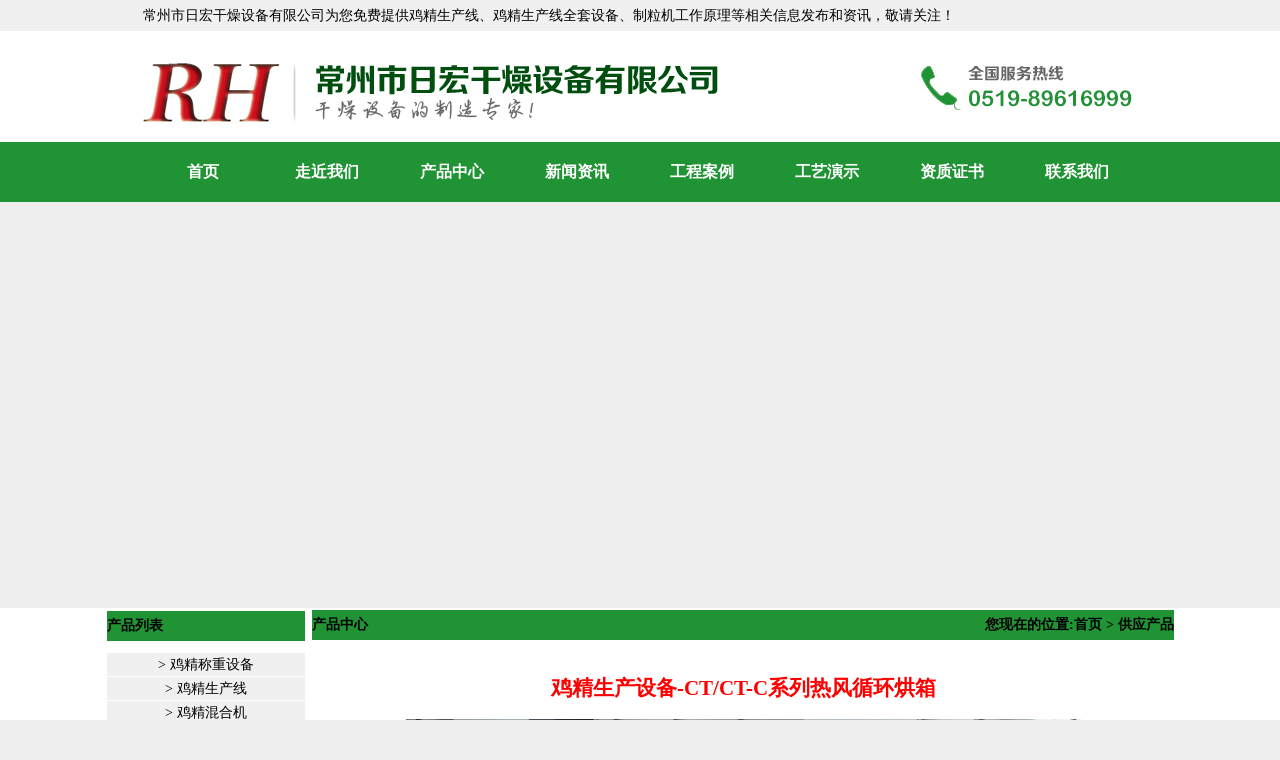

--- FILE ---
content_type: text/html
request_url: http://www.sjdry.com/view.asp?ClassLayer=64
body_size: 103075
content:

<!DOCTYPE HTML PUBLIC "-//W3C//DTD HTML 4.01 Transitional//EN">
<html>
<head>
<meta http-equiv="Content-Type" content="text/html; charset=gb2312">
<title>鸡精生产设备-CT/CT-C系列热风循环烘箱-常州市日宏干燥设备有限公司</title>
<link href="style.css" rel="stylesheet" type="text/css">
</head>
<body>
<body>
<script language="javascript" src="include/m.js"></script>
<table width="100%" border="0" cellspacing="0" bgcolor="#F0F0F0">
  <tr>
    <td height="15">
      <table width="1000" border="0" align="center">
        <tr>
          <td>常州市日宏干燥设备有限公司为您免费提供鸡精生产线、鸡精生产线全套设备、制粒机工作原理等相关信息发布和资讯，敬请关注！</td>
        </tr>
      </table>
    </td>
  </tr>
</table>
<table width="100%" border="0" cellspacing="0" bgcolor="#FFFFFF">
  <tr>
    <td>
      <table width="1000" border="0" align="center">
        <tr>
          <td><img src="images/20150320093723.jpg" alt="鸡精生产线专业制造商" width="579" height="103" /></td>
          <td><div align="right"><img src="images/tel.jpg" width="217" height="53" /></div></td>
        </tr>
      </table>
    </td>
  </tr>
</table>
<table width="100%" height="60" border="0" cellspacing="0">
  <tr>
    <td bgcolor="#209334">
      <table width="1000" border="0" align="center">
        <tr>
          <td width="125" align="center"><a href="/" class="menus">首页</a></td>
          <td width="125" align="center"><a href="about.asp" class="menus">走近我们</a></td>
          <td width="125" align="center"><a href="products.asp" class="menus">产品中心</a></td>
          <td width="125" align="center"><a href="news.asp" class="menus">新闻资讯</a></td>
          <td width="125" align="center"><a href="gcal.asp" class="menus">工程案例</a></td>
          <td width="125" align="center"><a href="gongyi.asp" class="menus">工艺演示</a></td>
          <td width="125" align="center"><a href="order.asp" class="menus">资质证书</a></td>
          <td width="125" align="center"><a href="contact.asp" class="menus">联系我们</a></td>
          </tr>
      </table>
    </td>
  </tr>
</table>
    <!-- 幻灯片 -->
    <div class="banner">
        <div class="banner_m"></div>
        <div class="wrapper">
          <div id="slideshow" class="box_skitter fn-clear">
            <ul>
              <li><img alt="鸡精设备生产线" class="cubeRandom" src="/images/20190523043306.jpg" /></li><li><img alt="日宏干燥" class="cubeRandom" src="/images/p1.jpg" /></li>
             </ul>
          </div>
        </div>
    </div>
    <script type="text/javascript" src="/include/slideshow.js"></script>
    <!-- 幻灯片结束 -->
<table width="100%" height="5" border="0">
  <tr>
    <td></td>
  </tr>
</table>

<table width="100%" border="0" align="center" cellpadding="0" cellspacing="1" bgcolor="#FFFFFF">
  <tr>
    <td><div align="center">
      <table width="1000" border="0" cellspacing="1" cellpadding="0">
        <tr>
          <td width="150" valign="top"><style type="text/css">
<!--
.STYLE1 {font-weight: bold}
-->
</style>
<table width="200" border="0" cellspacing="1" cellpadding="0">
  <tr>
    <td height="30" bgcolor="#209334"><span class="STYLE1"> 产品列表</span></td>
  </tr>
  <tr>
    <td height="10"></td>
  </tr>
  <tr>
    <td bgcolor="#F0F0F0"><div align="center"><a href="products.asp?TypeName=鸡精称重设备">&gt; 鸡精称重设备</a><br />
    </div></td>
  </tr>
  <tr>
    <td bgcolor="#F0F0F0"><div align="center">&gt; <a href="products.asp?TypeName=鸡精生产线2">鸡精生产线</a></div></td>
  </tr>
  <tr>
    <td bgcolor="#F0F0F0"><div align="center">&gt; <a href="products.asp?TypeName=鸡精混合机">鸡精混合机</a></div></td>
  </tr>
  <tr>
    <td bgcolor="#F0F0F0"><div align="center">&gt; <a href="products.asp?TypeName=旋转制粒机">旋转制粒机</a></div></td>
  </tr>
  <tr>
    <td bgcolor="#F0F0F0"><div align="center"><a href="products.asp?TypeName=摇摆制粒机">&gt; 摇摆制粒机</a></div></td>
  </tr>
  <tr>
    <td bgcolor="#F0F0F0"><div align="center">&gt;<a href="products.asp?TypeName=热风循环烘箱"> 热风循环烘箱</a></div></td>
  </tr>
  <tr>
    <td bgcolor="#F0F0F0"><div align="center">&gt; <a href="products.asp?TypeName=流化床干燥机">流化床干燥机</a></div></td>
  </tr>
  <tr>
    <td bgcolor="#F0F0F0"><div align="center"><a href="products.asp?TypeName=喷雾干燥机">&gt; 喷雾干燥机</a></div></td>
  </tr>
  <tr>
    <td height="14" bgcolor="#F0F0F0"><div align="center">&gt;<a href="products.asp?TypeName=槽形混合机">槽形混合机</a></div></td>
  </tr>
  <tr>
    <td height="14" bgcolor="#F0F0F0"><div align="center">&gt;<a href="products.asp?TypeName=三维混合机"> 三维混合机</a></div></td>
  </tr>
  <tr>
    <td bgcolor="#F0F0F0"><div align="center">&gt; <a href="products.asp?TypeName=二维混合机">二维混合机</a></div></td>
  </tr>
  <tr>
    <td bgcolor="#F0F0F0"><div align="center">&gt;<a href="products.asp?TypeName=螺带混合机"> 螺带混合机</a></div></td>
  </tr>
  <tr>
    <td bgcolor="#F0F0F0"><div align="center">&gt; <a href="products.asp?TypeName=高速混合机">高速混合机</a></div></td>
  </tr>
  <tr>
    <td bgcolor="#F0F0F0"><div align="center">&gt;<a href="products.asp?TypeName=ZS系列振荡筛"> ZS系列振荡筛</a></div></td>
  </tr>
  <tr>
    <td bgcolor="#F0F0F0"><div align="center">&gt;<a href="products.asp?TypeName=FS系列振荡筛"> FS系列振荡筛</a></div></td>
  </tr>
  <tr>
    <td bgcolor="#F0F0F0"><div align="center">&gt; <a href="products.asp?TypeName=输送带">输送带</a></div></td>
  </tr>
  <tr>
    <td bgcolor="#F0F0F0"><div align="center">&gt; <a href="products.asp?TypeName=粗碎机">粗碎机</a></div></td>
  </tr>
  <tr>
    <td>&nbsp;</td>
  </tr>
  <tr>
    <td height="30" bgcolor="#209334"><span class="STYLE1">联系我们</span></td>
  </tr>
  <tr>
    <td height="10"></td>
  </tr>
  <tr>
    <td valign="top" bgcolor="#F0F0F0"><p>联系人：胡经理<br />
      电话:0519-89616999<br />
      邮箱:rhftsb 163.com<br />
      网址:www.sjdry.com<br />
      地址:江苏常州市武进区郑陆镇常焦路郑陆工业集中区北400米</p></td>
  </tr>
</table>
</td>
          <td width="20">&nbsp;</td>
          <td width="820" valign="top"><table width="860" border="0" cellspacing="0" cellpadding="0">
            <tr>
              <td height="30" bgcolor="#209334"><span class="STYLE1">产品中心</span></td>
              <td bgcolor="#209334"><div align="right" class="STYLE1">您现在的位置:首页 &gt; 供应产品</div></td>
            </tr>
            <tr>
              <td height="10" colspan="2"></td>
            </tr>
            <tr>
              <td colspan="2" valign="top"><table width="95%" border="0" align="center" cellpadding="0" cellspacing="2">
                <tr>
                  <td height="15">&nbsp;</td>
                </tr>
                <tr>
                  <td height="28" align="center"><h2><font color="#FF0000">鸡精生产设备-CT/CT-C系列热风循环烘箱</font></h2></td>
                </tr>
                <tr>
                  <td height="28" align="center"><img src="picture/11071245856.jpg"> </td>
                </tr>
                <tr>
                  <td height="28" align="center"><a href="Th_admin/HtmlEdit/images/swf/2d20.swf" target="_blank"><img src="images/dhys.jpg" border="0" align="absmiddle"></a></td>
                </tr>
                <tr>
                  <td height="28"><P align=left>　　产品介绍<BR>　　CT-C型系列热风循环烘箱配用低噪音耐高温轴流风机和自动控温系统，整个循环系统全封闭，使烘箱的热效率从传统的烘房3-7%提高到目前的35-45%，最高热效率可达50%。CT-C型热风循环烘箱的设计成功，使我国的热风循环烘箱达到了国内外先进水平。为我国节约了大量能源，提高了企业的经济效益。1990年由国家医药管理局发布了行业标准，统一型号为RXH。<BR>　　◎加热热源有蒸气、电、远红外、电蒸气两用，供用户选择；<BR>　　◎使用温度：蒸汽加热50～140oC，最高150oC；<BR>　　◎用电、远红外温度50～350oC；<BR>　　◎备有自控系统和电脑控制系统供用户选择；<BR>　　◎常用蒸汽压力0.02-0.8Mpa(0.2～8kg/m2)；<BR>　　◎配用电加热，按I型计算15KW，实用5-8kw/h；<BR>　　◎特殊要求在定货时说明；<BR>　　◎非标烘箱价格面议；<BR>　　◎使用温度大于140oC或小于60oC，要在订货时注明；<BR>　　◎本厂出厂烘车、烘盘尺寸统一，可以互换；<BR>　　◎烘盘尺寸：460×640×45(mm)。<BR>　　性能特点<BR>　　大部分热风在箱内循环，热效率高，节约能源。利用强制通风作用，箱内设有可调式分风板，物料干燥均匀，热源可采用蒸汽、热水、电、远红外，选择广泛。整机噪音小，运转平衡。温度自控，安装维修方便。适用范围广，可干燥各种物料，是通用干燥设备。<BR>　　示意图<BR>　　技术规格</P>
<P align=center>
<TABLE style="WIDTH: 858px; BORDER-COLLAPSE: collapse; BACKGROUND: white; HEIGHT: 535px; mso-yfti-tbllook: 1184; mso-padding-alt: 1.5pt 1.5pt 1.5pt 1.5pt" class=MsoNormalTable border=1 cellSpacing=0 cellPadding=0 width=858>
<TBODY>
<TR style="mso-yfti-irow: 0; mso-yfti-firstrow: yes">
<TD style="BORDER-BOTTOM: #ece9d8; BORDER-LEFT: #ece9d8; PADDING-BOTTOM: 1.5pt; PADDING-LEFT: 1.5pt; PADDING-RIGHT: 1.5pt; BACKGROUND: #e1e1e1; BORDER-TOP: #ece9d8; BORDER-RIGHT: #ece9d8; PADDING-TOP: 1.5pt">
<P style="TEXT-ALIGN: center; LINE-HEIGHT: 16.3pt; MARGIN: 0cm 0cm 0pt; mso-pagination: widow-orphan" class=MsoNormal align=left><SPAN style="FONT-FAMILY: 微软雅黑; COLOR: #656565; FONT-SIZE: 8pt; mso-bidi-font-family: 宋体; mso-font-kerning: 0pt"><FONT face=宋体>行业标准型号<SPAN lang=EN-US><?xml:namespace prefix = o ns = "urn:schemas-microsoft-com:office:office" /><o:p></o:p></SPAN></FONT></SPAN></P></TD>
<TD style="BORDER-BOTTOM: #ece9d8; BORDER-LEFT: #ece9d8; PADDING-BOTTOM: 1.5pt; PADDING-LEFT: 1.5pt; PADDING-RIGHT: 1.5pt; BACKGROUND: #e1e1e1; BORDER-TOP: #ece9d8; BORDER-RIGHT: #ece9d8; PADDING-TOP: 1.5pt">
<P style="TEXT-ALIGN: center; LINE-HEIGHT: 16.3pt; MARGIN: 0cm 0cm 0pt; mso-pagination: widow-orphan" class=MsoNormal align=left><SPAN style="FONT-FAMILY: 微软雅黑; COLOR: #656565; FONT-SIZE: 8pt; mso-bidi-font-family: 宋体; mso-font-kerning: 0pt"><FONT face=宋体>技术参数</FONT><SPAN lang=EN-US><BR></SPAN><FONT face=宋体>型号规格<SPAN lang=EN-US><o:p></o:p></SPAN></FONT></SPAN></P></TD>
<TD style="BORDER-BOTTOM: #ece9d8; BORDER-LEFT: #ece9d8; PADDING-BOTTOM: 1.5pt; PADDING-LEFT: 1.5pt; PADDING-RIGHT: 1.5pt; BACKGROUND: #e1e1e1; BORDER-TOP: #ece9d8; BORDER-RIGHT: #ece9d8; PADDING-TOP: 1.5pt">
<P style="TEXT-ALIGN: center; LINE-HEIGHT: 16.3pt; MARGIN: 0cm 0cm 0pt; mso-pagination: widow-orphan" class=MsoNormal align=left><SPAN style="FONT-FAMILY: 微软雅黑; COLOR: #656565; FONT-SIZE: 8pt; mso-bidi-font-family: 宋体; mso-font-kerning: 0pt"><FONT face=宋体>每次干燥量</FONT><SPAN lang=EN-US><BR><FONT size=2><FONT color=#656565><FONT face=宋体>(kg)<o:p></o:p></FONT></FONT></FONT></SPAN></SPAN></P></TD>
<TD style="BORDER-BOTTOM: #ece9d8; BORDER-LEFT: #ece9d8; PADDING-BOTTOM: 1.5pt; PADDING-LEFT: 1.5pt; PADDING-RIGHT: 1.5pt; BACKGROUND: #e1e1e1; BORDER-TOP: #ece9d8; BORDER-RIGHT: #ece9d8; PADDING-TOP: 1.5pt">
<P style="TEXT-ALIGN: center; LINE-HEIGHT: 16.3pt; MARGIN: 0cm 0cm 0pt; mso-pagination: widow-orphan" class=MsoNormal align=left><SPAN style="FONT-FAMILY: 微软雅黑; COLOR: #656565; FONT-SIZE: 8pt; mso-bidi-font-family: 宋体; mso-font-kerning: 0pt"><FONT face=宋体>配用功率</FONT><SPAN lang=EN-US><BR><FONT size=2><FONT color=#656565><FONT face=宋体>(kw)<o:p></o:p></FONT></FONT></FONT></SPAN></SPAN></P></TD>
<TD style="BORDER-BOTTOM: #ece9d8; BORDER-LEFT: #ece9d8; PADDING-BOTTOM: 1.5pt; PADDING-LEFT: 1.5pt; PADDING-RIGHT: 1.5pt; BACKGROUND: #e1e1e1; BORDER-TOP: #ece9d8; BORDER-RIGHT: #ece9d8; PADDING-TOP: 1.5pt">
<P style="TEXT-ALIGN: center; LINE-HEIGHT: 16.3pt; MARGIN: 0cm 0cm 0pt; mso-pagination: widow-orphan" class=MsoNormal align=left><SPAN style="FONT-FAMILY: 微软雅黑; COLOR: #656565; FONT-SIZE: 8pt; mso-bidi-font-family: 宋体; mso-font-kerning: 0pt"><FONT face=宋体>耗用蒸气</FONT><SPAN lang=EN-US><BR><FONT size=2><FONT color=#656565><FONT face=宋体>(kg/h)<o:p></o:p></FONT></FONT></FONT></SPAN></SPAN></P></TD>
<TD style="BORDER-BOTTOM: #ece9d8; BORDER-LEFT: #ece9d8; PADDING-BOTTOM: 1.5pt; PADDING-LEFT: 1.5pt; PADDING-RIGHT: 1.5pt; BACKGROUND: #e1e1e1; BORDER-TOP: #ece9d8; BORDER-RIGHT: #ece9d8; PADDING-TOP: 1.5pt">
<P style="TEXT-ALIGN: center; LINE-HEIGHT: 16.3pt; MARGIN: 0cm 0cm 0pt; mso-pagination: widow-orphan" class=MsoNormal align=left><SPAN style="FONT-FAMILY: 微软雅黑; COLOR: #656565; FONT-SIZE: 8pt; mso-bidi-font-family: 宋体; mso-font-kerning: 0pt"><FONT face=宋体>散热面积</FONT><SPAN lang=EN-US><BR><FONT size=2><FONT color=#656565><FONT face=宋体>(m<SUP>2</SUP>)<o:p></o:p></FONT></FONT></FONT></SPAN></SPAN></P></TD>
<TD style="BORDER-BOTTOM: #ece9d8; BORDER-LEFT: #ece9d8; PADDING-BOTTOM: 1.5pt; PADDING-LEFT: 1.5pt; PADDING-RIGHT: 1.5pt; BACKGROUND: #e1e1e1; BORDER-TOP: #ece9d8; BORDER-RIGHT: #ece9d8; PADDING-TOP: 1.5pt">
<P style="TEXT-ALIGN: center; LINE-HEIGHT: 16.3pt; MARGIN: 0cm 0cm 0pt; mso-pagination: widow-orphan" class=MsoNormal align=left><SPAN style="FONT-FAMILY: 微软雅黑; COLOR: #656565; FONT-SIZE: 8pt; mso-bidi-font-family: 宋体; mso-font-kerning: 0pt"><FONT face=宋体>风量</FONT><SPAN lang=EN-US><BR><FONT size=2><FONT color=#656565><FONT face=宋体>(m3/h)<o:p></o:p></FONT></FONT></FONT></SPAN></SPAN></P></TD>
<TD style="BORDER-BOTTOM: #ece9d8; BORDER-LEFT: #ece9d8; PADDING-BOTTOM: 1.5pt; PADDING-LEFT: 1.5pt; PADDING-RIGHT: 1.5pt; BACKGROUND: #e1e1e1; BORDER-TOP: #ece9d8; BORDER-RIGHT: #ece9d8; PADDING-TOP: 1.5pt">
<P style="TEXT-ALIGN: center; LINE-HEIGHT: 16.3pt; MARGIN: 0cm 0cm 0pt; mso-pagination: widow-orphan" class=MsoNormal align=left><SPAN style="FONT-FAMILY: 微软雅黑; COLOR: #656565; FONT-SIZE: 8pt; mso-bidi-font-family: 宋体; mso-font-kerning: 0pt"><FONT face=宋体>上下温差</FONT><SPAN lang=EN-US><BR><FONT size=2><FONT color=#656565><FONT face=宋体>(<SUP>o</SUP>C)<o:p></o:p></FONT></FONT></FONT></SPAN></SPAN></P></TD>
<TD style="BORDER-BOTTOM: #ece9d8; BORDER-LEFT: #ece9d8; PADDING-BOTTOM: 1.5pt; PADDING-LEFT: 1.5pt; PADDING-RIGHT: 1.5pt; BACKGROUND: #e1e1e1; BORDER-TOP: #ece9d8; BORDER-RIGHT: #ece9d8; PADDING-TOP: 1.5pt">
<P style="TEXT-ALIGN: center; LINE-HEIGHT: 16.3pt; MARGIN: 0cm 0cm 0pt; mso-pagination: widow-orphan" class=MsoNormal align=left><SPAN style="FONT-FAMILY: 微软雅黑; COLOR: #656565; FONT-SIZE: 8pt; mso-bidi-font-family: 宋体; mso-font-kerning: 0pt"><FONT face=宋体>配用烘盘<SPAN lang=EN-US><o:p></o:p></SPAN></FONT></SPAN></P></TD>
<TD style="BORDER-BOTTOM: #ece9d8; BORDER-LEFT: #ece9d8; PADDING-BOTTOM: 1.5pt; PADDING-LEFT: 1.5pt; PADDING-RIGHT: 1.5pt; BACKGROUND: #e1e1e1; BORDER-TOP: #ece9d8; BORDER-RIGHT: #ece9d8; PADDING-TOP: 1.5pt">
<P style="TEXT-ALIGN: center; LINE-HEIGHT: 16.3pt; MARGIN: 0cm 0cm 0pt; mso-pagination: widow-orphan" class=MsoNormal align=left><SPAN style="FONT-FAMILY: 微软雅黑; COLOR: #656565; FONT-SIZE: 8pt; mso-bidi-font-family: 宋体; mso-font-kerning: 0pt"><FONT face=宋体>外形尺寸</FONT><SPAN lang=EN-US><BR></SPAN><FONT face=宋体>面宽×深度×高<SPAN lang=EN-US><o:p></o:p></SPAN></FONT></SPAN></P></TD>
<TD style="BORDER-BOTTOM: #ece9d8; BORDER-LEFT: #ece9d8; PADDING-BOTTOM: 1.5pt; PADDING-LEFT: 1.5pt; PADDING-RIGHT: 1.5pt; BACKGROUND: #e1e1e1; BORDER-TOP: #ece9d8; BORDER-RIGHT: #ece9d8; PADDING-TOP: 1.5pt">
<P style="TEXT-ALIGN: center; LINE-HEIGHT: 16.3pt; MARGIN: 0cm 0cm 0pt; mso-pagination: widow-orphan" class=MsoNormal align=left><SPAN style="FONT-FAMILY: 微软雅黑; COLOR: #656565; FONT-SIZE: 8pt; mso-bidi-font-family: 宋体; mso-font-kerning: 0pt"><FONT face=宋体>配套烘车<SPAN lang=EN-US><o:p></o:p></SPAN></FONT></SPAN></P></TD>
<TD style="BORDER-BOTTOM: #ece9d8; BORDER-LEFT: #ece9d8; PADDING-BOTTOM: 1.5pt; PADDING-LEFT: 1.5pt; PADDING-RIGHT: 1.5pt; BACKGROUND: #e1e1e1; BORDER-TOP: #ece9d8; BORDER-RIGHT: #ece9d8; PADDING-TOP: 1.5pt">
<P style="TEXT-ALIGN: center; LINE-HEIGHT: 16.3pt; MARGIN: 0cm 0cm 0pt; mso-pagination: widow-orphan" class=MsoNormal align=left><SPAN style="FONT-FAMILY: 微软雅黑; COLOR: #656565; FONT-SIZE: 8pt; mso-bidi-font-family: 宋体; mso-font-kerning: 0pt"><FONT face=宋体>设备重量<SPAN lang=EN-US><o:p></o:p></SPAN></FONT></SPAN></P></TD></TR>
<TR style="mso-yfti-irow: 1">
<TD style="BORDER-BOTTOM: #ece9d8; BORDER-LEFT: #ece9d8; PADDING-BOTTOM: 1.5pt; BACKGROUND-COLOR: transparent; PADDING-LEFT: 1.5pt; PADDING-RIGHT: 1.5pt; BORDER-TOP: #ece9d8; BORDER-RIGHT: #ece9d8; PADDING-TOP: 1.5pt">
<P style="TEXT-ALIGN: center; LINE-HEIGHT: 16.3pt; MARGIN: 0cm 0cm 0pt; mso-pagination: widow-orphan" class=MsoNormal align=left><SPAN style="FONT-FAMILY: 微软雅黑; COLOR: #656565; FONT-SIZE: 8pt; mso-bidi-font-family: 宋体; mso-font-kerning: 0pt" lang=EN-US><FONT face=宋体>RXH-14-B<o:p></o:p></FONT></SPAN></P></TD>
<TD style="BORDER-BOTTOM: #ece9d8; BORDER-LEFT: #ece9d8; PADDING-BOTTOM: 1.5pt; BACKGROUND-COLOR: transparent; PADDING-LEFT: 1.5pt; PADDING-RIGHT: 1.5pt; BORDER-TOP: #ece9d8; BORDER-RIGHT: #ece9d8; PADDING-TOP: 1.5pt">
<P style="TEXT-ALIGN: center; LINE-HEIGHT: 16.3pt; MARGIN: 0cm 0cm 0pt; mso-pagination: widow-orphan" class=MsoNormal align=left><FONT face=宋体><SPAN style="FONT-FAMILY: 微软雅黑; COLOR: #656565; FONT-SIZE: 8pt; mso-bidi-font-family: 宋体; mso-font-kerning: 0pt" lang=EN-US>CT-</SPAN><SPAN style="FONT-FAMILY: 微软雅黑; COLOR: #656565; FONT-SIZE: 8pt; mso-bidi-font-family: 宋体; mso-font-kerning: 0pt">Ⅰ<SPAN lang=EN-US><o:p></o:p></SPAN></SPAN></FONT></P></TD>
<TD style="BORDER-BOTTOM: #ece9d8; BORDER-LEFT: #ece9d8; PADDING-BOTTOM: 1.5pt; BACKGROUND-COLOR: transparent; PADDING-LEFT: 1.5pt; PADDING-RIGHT: 1.5pt; BORDER-TOP: #ece9d8; BORDER-RIGHT: #ece9d8; PADDING-TOP: 1.5pt">
<P style="TEXT-ALIGN: center; LINE-HEIGHT: 16.3pt; MARGIN: 0cm 0cm 0pt; mso-pagination: widow-orphan" class=MsoNormal align=left><SPAN style="FONT-FAMILY: 微软雅黑; COLOR: #656565; FONT-SIZE: 8pt; mso-bidi-font-family: 宋体; mso-font-kerning: 0pt" lang=EN-US><FONT face=宋体>120<o:p></o:p></FONT></SPAN></P></TD>
<TD style="BORDER-BOTTOM: #ece9d8; BORDER-LEFT: #ece9d8; PADDING-BOTTOM: 1.5pt; BACKGROUND-COLOR: transparent; PADDING-LEFT: 1.5pt; PADDING-RIGHT: 1.5pt; BORDER-TOP: #ece9d8; BORDER-RIGHT: #ece9d8; PADDING-TOP: 1.5pt">
<P style="TEXT-ALIGN: center; LINE-HEIGHT: 16.3pt; MARGIN: 0cm 0cm 0pt; mso-pagination: widow-orphan" class=MsoNormal align=left><SPAN style="FONT-FAMILY: 微软雅黑; COLOR: #656565; FONT-SIZE: 8pt; mso-bidi-font-family: 宋体; mso-font-kerning: 0pt" lang=EN-US><FONT face=宋体>1.1<o:p></o:p></FONT></SPAN></P></TD>
<TD style="BORDER-BOTTOM: #ece9d8; BORDER-LEFT: #ece9d8; PADDING-BOTTOM: 1.5pt; BACKGROUND-COLOR: transparent; PADDING-LEFT: 1.5pt; PADDING-RIGHT: 1.5pt; BORDER-TOP: #ece9d8; BORDER-RIGHT: #ece9d8; PADDING-TOP: 1.5pt">
<P style="TEXT-ALIGN: center; LINE-HEIGHT: 16.3pt; MARGIN: 0cm 0cm 0pt; mso-pagination: widow-orphan" class=MsoNormal align=left><SPAN style="FONT-FAMILY: 微软雅黑; COLOR: #656565; FONT-SIZE: 8pt; mso-bidi-font-family: 宋体; mso-font-kerning: 0pt" lang=EN-US><FONT face=宋体>20<o:p></o:p></FONT></SPAN></P></TD>
<TD style="BORDER-BOTTOM: #ece9d8; BORDER-LEFT: #ece9d8; PADDING-BOTTOM: 1.5pt; BACKGROUND-COLOR: transparent; PADDING-LEFT: 1.5pt; PADDING-RIGHT: 1.5pt; BORDER-TOP: #ece9d8; BORDER-RIGHT: #ece9d8; PADDING-TOP: 1.5pt">
<P style="TEXT-ALIGN: center; LINE-HEIGHT: 16.3pt; MARGIN: 0cm 0cm 0pt; mso-pagination: widow-orphan" class=MsoNormal align=left><SPAN style="FONT-FAMILY: 微软雅黑; COLOR: #656565; FONT-SIZE: 8pt; mso-bidi-font-family: 宋体; mso-font-kerning: 0pt" lang=EN-US><FONT face=宋体>23<o:p></o:p></FONT></SPAN></P></TD>
<TD style="BORDER-BOTTOM: #ece9d8; BORDER-LEFT: #ece9d8; PADDING-BOTTOM: 1.5pt; BACKGROUND-COLOR: transparent; PADDING-LEFT: 1.5pt; PADDING-RIGHT: 1.5pt; BORDER-TOP: #ece9d8; BORDER-RIGHT: #ece9d8; PADDING-TOP: 1.5pt">
<P style="TEXT-ALIGN: center; LINE-HEIGHT: 16.3pt; MARGIN: 0cm 0cm 0pt; mso-pagination: widow-orphan" class=MsoNormal align=left><SPAN style="FONT-FAMILY: 微软雅黑; COLOR: #656565; FONT-SIZE: 8pt; mso-bidi-font-family: 宋体; mso-font-kerning: 0pt" lang=EN-US><FONT face=宋体>3450<o:p></o:p></FONT></SPAN></P></TD>
<TD style="BORDER-BOTTOM: #ece9d8; BORDER-LEFT: #ece9d8; PADDING-BOTTOM: 1.5pt; BACKGROUND-COLOR: transparent; PADDING-LEFT: 1.5pt; PADDING-RIGHT: 1.5pt; BORDER-TOP: #ece9d8; BORDER-RIGHT: #ece9d8; PADDING-TOP: 1.5pt">
<P style="TEXT-ALIGN: center; LINE-HEIGHT: 16.3pt; MARGIN: 0cm 0cm 0pt; mso-pagination: widow-orphan" class=MsoNormal align=left><SPAN style="FONT-FAMILY: 微软雅黑; COLOR: #656565; FONT-SIZE: 8pt; mso-bidi-font-family: 宋体; mso-font-kerning: 0pt"><FONT face=宋体>±<SPAN lang=EN-US><FONT size=2><FONT color=#656565>2<o:p></o:p></FONT></FONT></SPAN></FONT></SPAN></P></TD>
<TD style="BORDER-BOTTOM: #ece9d8; BORDER-LEFT: #ece9d8; PADDING-BOTTOM: 1.5pt; BACKGROUND-COLOR: transparent; PADDING-LEFT: 1.5pt; PADDING-RIGHT: 1.5pt; BORDER-TOP: #ece9d8; BORDER-RIGHT: #ece9d8; PADDING-TOP: 1.5pt">
<P style="TEXT-ALIGN: center; LINE-HEIGHT: 16.3pt; MARGIN: 0cm 0cm 0pt; mso-pagination: widow-orphan" class=MsoNormal align=left><SPAN style="FONT-FAMILY: 微软雅黑; COLOR: #656565; FONT-SIZE: 8pt; mso-bidi-font-family: 宋体; mso-font-kerning: 0pt" lang=EN-US><FONT face=宋体>48<o:p></o:p></FONT></SPAN></P></TD>
<TD style="BORDER-BOTTOM: #ece9d8; BORDER-LEFT: #ece9d8; PADDING-BOTTOM: 1.5pt; BACKGROUND-COLOR: transparent; PADDING-LEFT: 1.5pt; PADDING-RIGHT: 1.5pt; BORDER-TOP: #ece9d8; BORDER-RIGHT: #ece9d8; PADDING-TOP: 1.5pt">
<P style="TEXT-ALIGN: center; LINE-HEIGHT: 16.3pt; MARGIN: 0cm 0cm 0pt; mso-pagination: widow-orphan" class=MsoNormal align=left><SPAN style="FONT-FAMILY: 微软雅黑; COLOR: #656565; FONT-SIZE: 8pt; mso-bidi-font-family: 宋体; mso-font-kerning: 0pt" lang=EN-US>2430</SPAN><SPAN style="FONT-FAMILY: 微软雅黑; COLOR: #656565; FONT-SIZE: 8pt; mso-bidi-font-family: 宋体; mso-font-kerning: 0pt">×<FONT color=#656565><FONT face=微软雅黑><SPAN lang=EN-US><FONT size=2>1200</FONT></SPAN>×<SPAN lang=EN-US><FONT size=2>2375<o:p></o:p></FONT></SPAN></FONT></FONT></SPAN></P></TD>
<TD style="BORDER-BOTTOM: #ece9d8; BORDER-LEFT: #ece9d8; PADDING-BOTTOM: 1.5pt; BACKGROUND-COLOR: transparent; PADDING-LEFT: 1.5pt; PADDING-RIGHT: 1.5pt; BORDER-TOP: #ece9d8; BORDER-RIGHT: #ece9d8; PADDING-TOP: 1.5pt">
<P style="TEXT-ALIGN: center; LINE-HEIGHT: 16.3pt; MARGIN: 0cm 0cm 0pt; mso-pagination: widow-orphan" class=MsoNormal align=left><SPAN style="FONT-FAMILY: 微软雅黑; COLOR: #656565; FONT-SIZE: 8pt; mso-bidi-font-family: 宋体; mso-font-kerning: 0pt" lang=EN-US><FONT face=宋体>2<o:p></o:p></FONT></SPAN></P></TD>
<TD style="BORDER-BOTTOM: #ece9d8; BORDER-LEFT: #ece9d8; PADDING-BOTTOM: 1.5pt; BACKGROUND-COLOR: transparent; PADDING-LEFT: 1.5pt; PADDING-RIGHT: 1.5pt; BORDER-TOP: #ece9d8; BORDER-RIGHT: #ece9d8; PADDING-TOP: 1.5pt">
<P style="TEXT-ALIGN: center; LINE-HEIGHT: 16.3pt; MARGIN: 0cm 0cm 0pt; mso-pagination: widow-orphan" class=MsoNormal align=left><SPAN style="FONT-FAMILY: 微软雅黑; COLOR: #656565; FONT-SIZE: 8pt; mso-bidi-font-family: 宋体; mso-font-kerning: 0pt" lang=EN-US><FONT face=宋体>1220<o:p></o:p></FONT></SPAN></P></TD></TR>
<TR style="mso-yfti-irow: 2">
<TD style="BORDER-BOTTOM: #ece9d8; BORDER-LEFT: #ece9d8; PADDING-BOTTOM: 1.5pt; PADDING-LEFT: 1.5pt; PADDING-RIGHT: 1.5pt; BACKGROUND: #efefef; BORDER-TOP: #ece9d8; BORDER-RIGHT: #ece9d8; PADDING-TOP: 1.5pt">
<P style="TEXT-ALIGN: center; LINE-HEIGHT: 16.3pt; MARGIN: 0cm 0cm 0pt; mso-pagination: widow-orphan" class=MsoNormal align=left><SPAN style="FONT-FAMILY: 微软雅黑; COLOR: #656565; FONT-SIZE: 8pt; mso-bidi-font-family: 宋体; mso-font-kerning: 0pt" lang=EN-US><FONT face=宋体>RXH-27-B<o:p></o:p></FONT></SPAN></P></TD>
<TD style="BORDER-BOTTOM: #ece9d8; BORDER-LEFT: #ece9d8; PADDING-BOTTOM: 1.5pt; PADDING-LEFT: 1.5pt; PADDING-RIGHT: 1.5pt; BACKGROUND: #efefef; BORDER-TOP: #ece9d8; BORDER-RIGHT: #ece9d8; PADDING-TOP: 1.5pt">
<P style="TEXT-ALIGN: center; LINE-HEIGHT: 16.3pt; MARGIN: 0cm 0cm 0pt; mso-pagination: widow-orphan" class=MsoNormal align=left><FONT face=宋体><SPAN style="FONT-FAMILY: 微软雅黑; COLOR: #656565; FONT-SIZE: 8pt; mso-bidi-font-family: 宋体; mso-font-kerning: 0pt" lang=EN-US>CT-</SPAN><SPAN style="FONT-FAMILY: 微软雅黑; COLOR: #656565; FONT-SIZE: 8pt; mso-bidi-font-family: 宋体; mso-font-kerning: 0pt">Ⅱ<SPAN lang=EN-US><o:p></o:p></SPAN></SPAN></FONT></P></TD>
<TD style="BORDER-BOTTOM: #ece9d8; BORDER-LEFT: #ece9d8; PADDING-BOTTOM: 1.5pt; PADDING-LEFT: 1.5pt; PADDING-RIGHT: 1.5pt; BACKGROUND: #efefef; BORDER-TOP: #ece9d8; BORDER-RIGHT: #ece9d8; PADDING-TOP: 1.5pt">
<P style="TEXT-ALIGN: center; LINE-HEIGHT: 16.3pt; MARGIN: 0cm 0cm 0pt; mso-pagination: widow-orphan" class=MsoNormal align=left><SPAN style="FONT-FAMILY: 微软雅黑; COLOR: #656565; FONT-SIZE: 8pt; mso-bidi-font-family: 宋体; mso-font-kerning: 0pt" lang=EN-US><FONT face=宋体>240<o:p></o:p></FONT></SPAN></P></TD>
<TD style="BORDER-BOTTOM: #ece9d8; BORDER-LEFT: #ece9d8; PADDING-BOTTOM: 1.5pt; PADDING-LEFT: 1.5pt; PADDING-RIGHT: 1.5pt; BACKGROUND: #efefef; BORDER-TOP: #ece9d8; BORDER-RIGHT: #ece9d8; PADDING-TOP: 1.5pt">
<P style="TEXT-ALIGN: center; LINE-HEIGHT: 16.3pt; MARGIN: 0cm 0cm 0pt; mso-pagination: widow-orphan" class=MsoNormal align=left><SPAN style="FONT-FAMILY: 微软雅黑; COLOR: #656565; FONT-SIZE: 8pt; mso-bidi-font-family: 宋体; mso-font-kerning: 0pt" lang=EN-US><FONT face=宋体>1.5<o:p></o:p></FONT></SPAN></P></TD>
<TD style="BORDER-BOTTOM: #ece9d8; BORDER-LEFT: #ece9d8; PADDING-BOTTOM: 1.5pt; PADDING-LEFT: 1.5pt; PADDING-RIGHT: 1.5pt; BACKGROUND: #efefef; BORDER-TOP: #ece9d8; BORDER-RIGHT: #ece9d8; PADDING-TOP: 1.5pt">
<P style="TEXT-ALIGN: center; LINE-HEIGHT: 16.3pt; MARGIN: 0cm 0cm 0pt; mso-pagination: widow-orphan" class=MsoNormal align=left><SPAN style="FONT-FAMILY: 微软雅黑; COLOR: #656565; FONT-SIZE: 8pt; mso-bidi-font-family: 宋体; mso-font-kerning: 0pt" lang=EN-US><FONT face=宋体>40<o:p></o:p></FONT></SPAN></P></TD>
<TD style="BORDER-BOTTOM: #ece9d8; BORDER-LEFT: #ece9d8; PADDING-BOTTOM: 1.5pt; PADDING-LEFT: 1.5pt; PADDING-RIGHT: 1.5pt; BACKGROUND: #efefef; BORDER-TOP: #ece9d8; BORDER-RIGHT: #ece9d8; PADDING-TOP: 1.5pt">
<P style="TEXT-ALIGN: center; LINE-HEIGHT: 16.3pt; MARGIN: 0cm 0cm 0pt; mso-pagination: widow-orphan" class=MsoNormal align=left><SPAN style="FONT-FAMILY: 微软雅黑; COLOR: #656565; FONT-SIZE: 8pt; mso-bidi-font-family: 宋体; mso-font-kerning: 0pt" lang=EN-US><FONT face=宋体>48<o:p></o:p></FONT></SPAN></P></TD>
<TD style="BORDER-BOTTOM: #ece9d8; BORDER-LEFT: #ece9d8; PADDING-BOTTOM: 1.5pt; PADDING-LEFT: 1.5pt; PADDING-RIGHT: 1.5pt; BACKGROUND: #efefef; BORDER-TOP: #ece9d8; BORDER-RIGHT: #ece9d8; PADDING-TOP: 1.5pt">
<P style="TEXT-ALIGN: center; LINE-HEIGHT: 16.3pt; MARGIN: 0cm 0cm 0pt; mso-pagination: widow-orphan" class=MsoNormal align=left><SPAN style="FONT-FAMILY: 微软雅黑; COLOR: #656565; FONT-SIZE: 8pt; mso-bidi-font-family: 宋体; mso-font-kerning: 0pt" lang=EN-US><FONT face=宋体>5230<o:p></o:p></FONT></SPAN></P></TD>
<TD style="BORDER-BOTTOM: #ece9d8; BORDER-LEFT: #ece9d8; PADDING-BOTTOM: 1.5pt; PADDING-LEFT: 1.5pt; PADDING-RIGHT: 1.5pt; BACKGROUND: #efefef; BORDER-TOP: #ece9d8; BORDER-RIGHT: #ece9d8; PADDING-TOP: 1.5pt">
<P style="TEXT-ALIGN: center; LINE-HEIGHT: 16.3pt; MARGIN: 0cm 0cm 0pt; mso-pagination: widow-orphan" class=MsoNormal align=left><SPAN style="FONT-FAMILY: 微软雅黑; COLOR: #656565; FONT-SIZE: 8pt; mso-bidi-font-family: 宋体; mso-font-kerning: 0pt"><FONT face=宋体>±<SPAN lang=EN-US><FONT size=2><FONT color=#656565>2<o:p></o:p></FONT></FONT></SPAN></FONT></SPAN></P></TD>
<TD style="BORDER-BOTTOM: #ece9d8; BORDER-LEFT: #ece9d8; PADDING-BOTTOM: 1.5pt; PADDING-LEFT: 1.5pt; PADDING-RIGHT: 1.5pt; BACKGROUND: #efefef; BORDER-TOP: #ece9d8; BORDER-RIGHT: #ece9d8; PADDING-TOP: 1.5pt">
<P style="TEXT-ALIGN: center; LINE-HEIGHT: 16.3pt; MARGIN: 0cm 0cm 0pt; mso-pagination: widow-orphan" class=MsoNormal align=left><SPAN style="FONT-FAMILY: 微软雅黑; COLOR: #656565; FONT-SIZE: 8pt; mso-bidi-font-family: 宋体; mso-font-kerning: 0pt" lang=EN-US><FONT face=宋体>96<o:p></o:p></FONT></SPAN></P></TD>
<TD style="BORDER-BOTTOM: #ece9d8; BORDER-LEFT: #ece9d8; PADDING-BOTTOM: 1.5pt; PADDING-LEFT: 1.5pt; PADDING-RIGHT: 1.5pt; BACKGROUND: #efefef; BORDER-TOP: #ece9d8; BORDER-RIGHT: #ece9d8; PADDING-TOP: 1.5pt">
<P style="TEXT-ALIGN: center; LINE-HEIGHT: 16.3pt; MARGIN: 0cm 0cm 0pt; mso-pagination: widow-orphan" class=MsoNormal align=left><SPAN style="FONT-FAMILY: 微软雅黑; COLOR: #656565; FONT-SIZE: 8pt; mso-bidi-font-family: 宋体; mso-font-kerning: 0pt" lang=EN-US>2480</SPAN><SPAN style="FONT-FAMILY: 微软雅黑; COLOR: #656565; FONT-SIZE: 8pt; mso-bidi-font-family: 宋体; mso-font-kerning: 0pt">×<FONT color=#656565><FONT face=微软雅黑><SPAN lang=EN-US><FONT size=2>2200</FONT></SPAN>×<SPAN lang=EN-US><FONT size=2>2438<o:p></o:p></FONT></SPAN></FONT></FONT></SPAN></P></TD>
<TD style="BORDER-BOTTOM: #ece9d8; BORDER-LEFT: #ece9d8; PADDING-BOTTOM: 1.5pt; PADDING-LEFT: 1.5pt; PADDING-RIGHT: 1.5pt; BACKGROUND: #efefef; BORDER-TOP: #ece9d8; BORDER-RIGHT: #ece9d8; PADDING-TOP: 1.5pt">
<P style="TEXT-ALIGN: center; LINE-HEIGHT: 16.3pt; MARGIN: 0cm 0cm 0pt; mso-pagination: widow-orphan" class=MsoNormal align=left><SPAN style="FONT-FAMILY: 微软雅黑; COLOR: #656565; FONT-SIZE: 8pt; mso-bidi-font-family: 宋体; mso-font-kerning: 0pt" lang=EN-US><FONT face=宋体>4<o:p></o:p></FONT></SPAN></P></TD>
<TD style="BORDER-BOTTOM: #ece9d8; BORDER-LEFT: #ece9d8; PADDING-BOTTOM: 1.5pt; PADDING-LEFT: 1.5pt; PADDING-RIGHT: 1.5pt; BACKGROUND: #efefef; BORDER-TOP: #ece9d8; BORDER-RIGHT: #ece9d8; PADDING-TOP: 1.5pt">
<P style="TEXT-ALIGN: center; LINE-HEIGHT: 16.3pt; MARGIN: 0cm 0cm 0pt; mso-pagination: widow-orphan" class=MsoNormal align=left><SPAN style="FONT-FAMILY: 微软雅黑; COLOR: #656565; FONT-SIZE: 8pt; mso-bidi-font-family: 宋体; mso-font-kerning: 0pt" lang=EN-US><FONT face=宋体>1530<o:p></o:p></FONT></SPAN></P></TD></TR>
<TR style="mso-yfti-irow: 3">
<TD style="BORDER-BOTTOM: #ece9d8; BORDER-LEFT: #ece9d8; PADDING-BOTTOM: 1.5pt; BACKGROUND-COLOR: transparent; PADDING-LEFT: 1.5pt; PADDING-RIGHT: 1.5pt; BORDER-TOP: #ece9d8; BORDER-RIGHT: #ece9d8; PADDING-TOP: 1.5pt">
<P style="TEXT-ALIGN: center; LINE-HEIGHT: 16.3pt; MARGIN: 0cm 0cm 0pt; mso-pagination: widow-orphan" class=MsoNormal align=left><SPAN style="FONT-FAMILY: 微软雅黑; COLOR: #656565; FONT-SIZE: 8pt; mso-bidi-font-family: 宋体; mso-font-kerning: 0pt" lang=EN-US><FONT face=宋体>RXH-41-B<o:p></o:p></FONT></SPAN></P></TD>
<TD style="BORDER-BOTTOM: #ece9d8; BORDER-LEFT: #ece9d8; PADDING-BOTTOM: 1.5pt; BACKGROUND-COLOR: transparent; PADDING-LEFT: 1.5pt; PADDING-RIGHT: 1.5pt; BORDER-TOP: #ece9d8; BORDER-RIGHT: #ece9d8; PADDING-TOP: 1.5pt">
<P style="TEXT-ALIGN: center; LINE-HEIGHT: 16.3pt; MARGIN: 0cm 0cm 0pt; mso-pagination: widow-orphan" class=MsoNormal align=left><FONT face=宋体><SPAN style="FONT-FAMILY: 微软雅黑; COLOR: #656565; FONT-SIZE: 8pt; mso-bidi-font-family: 宋体; mso-font-kerning: 0pt" lang=EN-US>CT-</SPAN><SPAN style="FONT-FAMILY: 微软雅黑; COLOR: #656565; FONT-SIZE: 8pt; mso-bidi-font-family: 宋体; mso-font-kerning: 0pt">Ⅲ<SPAN lang=EN-US><o:p></o:p></SPAN></SPAN></FONT></P></TD>
<TD style="BORDER-BOTTOM: #ece9d8; BORDER-LEFT: #ece9d8; PADDING-BOTTOM: 1.5pt; BACKGROUND-COLOR: transparent; PADDING-LEFT: 1.5pt; PADDING-RIGHT: 1.5pt; BORDER-TOP: #ece9d8; BORDER-RIGHT: #ece9d8; PADDING-TOP: 1.5pt">
<P style="TEXT-ALIGN: center; LINE-HEIGHT: 16.3pt; MARGIN: 0cm 0cm 0pt; mso-pagination: widow-orphan" class=MsoNormal align=left><SPAN style="FONT-FAMILY: 微软雅黑; COLOR: #656565; FONT-SIZE: 8pt; mso-bidi-font-family: 宋体; mso-font-kerning: 0pt" lang=EN-US><FONT face=宋体>360<o:p></o:p></FONT></SPAN></P></TD>
<TD style="BORDER-BOTTOM: #ece9d8; BORDER-LEFT: #ece9d8; PADDING-BOTTOM: 1.5pt; BACKGROUND-COLOR: transparent; PADDING-LEFT: 1.5pt; PADDING-RIGHT: 1.5pt; BORDER-TOP: #ece9d8; BORDER-RIGHT: #ece9d8; PADDING-TOP: 1.5pt">
<P style="TEXT-ALIGN: center; LINE-HEIGHT: 16.3pt; MARGIN: 0cm 0cm 0pt; mso-pagination: widow-orphan" class=MsoNormal align=left><SPAN style="FONT-FAMILY: 微软雅黑; COLOR: #656565; FONT-SIZE: 8pt; mso-bidi-font-family: 宋体; mso-font-kerning: 0pt" lang=EN-US><FONT face=宋体>2.2<o:p></o:p></FONT></SPAN></P></TD>
<TD style="BORDER-BOTTOM: #ece9d8; BORDER-LEFT: #ece9d8; PADDING-BOTTOM: 1.5pt; BACKGROUND-COLOR: transparent; PADDING-LEFT: 1.5pt; PADDING-RIGHT: 1.5pt; BORDER-TOP: #ece9d8; BORDER-RIGHT: #ece9d8; PADDING-TOP: 1.5pt">
<P style="TEXT-ALIGN: center; LINE-HEIGHT: 16.3pt; MARGIN: 0cm 0cm 0pt; mso-pagination: widow-orphan" class=MsoNormal align=left><SPAN style="FONT-FAMILY: 微软雅黑; COLOR: #656565; FONT-SIZE: 8pt; mso-bidi-font-family: 宋体; mso-font-kerning: 0pt" lang=EN-US><FONT face=宋体>60<o:p></o:p></FONT></SPAN></P></TD>
<TD style="BORDER-BOTTOM: #ece9d8; BORDER-LEFT: #ece9d8; PADDING-BOTTOM: 1.5pt; BACKGROUND-COLOR: transparent; PADDING-LEFT: 1.5pt; PADDING-RIGHT: 1.5pt; BORDER-TOP: #ece9d8; BORDER-RIGHT: #ece9d8; PADDING-TOP: 1.5pt">
<P style="TEXT-ALIGN: center; LINE-HEIGHT: 16.3pt; MARGIN: 0cm 0cm 0pt; mso-pagination: widow-orphan" class=MsoNormal align=left><SPAN style="FONT-FAMILY: 微软雅黑; COLOR: #656565; FONT-SIZE: 8pt; mso-bidi-font-family: 宋体; mso-font-kerning: 0pt" lang=EN-US><FONT face=宋体>72<o:p></o:p></FONT></SPAN></P></TD>
<TD style="BORDER-BOTTOM: #ece9d8; BORDER-LEFT: #ece9d8; PADDING-BOTTOM: 1.5pt; BACKGROUND-COLOR: transparent; PADDING-LEFT: 1.5pt; PADDING-RIGHT: 1.5pt; BORDER-TOP: #ece9d8; BORDER-RIGHT: #ece9d8; PADDING-TOP: 1.5pt">
<P style="TEXT-ALIGN: center; LINE-HEIGHT: 16.3pt; MARGIN: 0cm 0cm 0pt; mso-pagination: widow-orphan" class=MsoNormal align=left><SPAN style="FONT-FAMILY: 微软雅黑; COLOR: #656565; FONT-SIZE: 8pt; mso-bidi-font-family: 宋体; mso-font-kerning: 0pt" lang=EN-US><FONT face=宋体>9800<o:p></o:p></FONT></SPAN></P></TD>
<TD style="BORDER-BOTTOM: #ece9d8; BORDER-LEFT: #ece9d8; PADDING-BOTTOM: 1.5pt; BACKGROUND-COLOR: transparent; PADDING-LEFT: 1.5pt; PADDING-RIGHT: 1.5pt; BORDER-TOP: #ece9d8; BORDER-RIGHT: #ece9d8; PADDING-TOP: 1.5pt">
<P style="TEXT-ALIGN: center; LINE-HEIGHT: 16.3pt; MARGIN: 0cm 0cm 0pt; mso-pagination: widow-orphan" class=MsoNormal align=left><SPAN style="FONT-FAMILY: 微软雅黑; COLOR: #656565; FONT-SIZE: 8pt; mso-bidi-font-family: 宋体; mso-font-kerning: 0pt"><FONT face=宋体>±<SPAN lang=EN-US><FONT size=2><FONT color=#656565>2<o:p></o:p></FONT></FONT></SPAN></FONT></SPAN></P></TD>
<TD style="BORDER-BOTTOM: #ece9d8; BORDER-LEFT: #ece9d8; PADDING-BOTTOM: 1.5pt; BACKGROUND-COLOR: transparent; PADDING-LEFT: 1.5pt; PADDING-RIGHT: 1.5pt; BORDER-TOP: #ece9d8; BORDER-RIGHT: #ece9d8; PADDING-TOP: 1.5pt">
<P style="TEXT-ALIGN: center; LINE-HEIGHT: 16.3pt; MARGIN: 0cm 0cm 0pt; mso-pagination: widow-orphan" class=MsoNormal align=left><SPAN style="FONT-FAMILY: 微软雅黑; COLOR: #656565; FONT-SIZE: 8pt; mso-bidi-font-family: 宋体; mso-font-kerning: 0pt" lang=EN-US><FONT face=宋体>144<o:p></o:p></FONT></SPAN></P></TD>
<TD style="BORDER-BOTTOM: #ece9d8; BORDER-LEFT: #ece9d8; PADDING-BOTTOM: 1.5pt; BACKGROUND-COLOR: transparent; PADDING-LEFT: 1.5pt; PADDING-RIGHT: 1.5pt; BORDER-TOP: #ece9d8; BORDER-RIGHT: #ece9d8; PADDING-TOP: 1.5pt">
<P style="TEXT-ALIGN: center; LINE-HEIGHT: 16.3pt; MARGIN: 0cm 0cm 0pt; mso-pagination: widow-orphan" class=MsoNormal align=left><SPAN style="FONT-FAMILY: 微软雅黑; COLOR: #656565; FONT-SIZE: 8pt; mso-bidi-font-family: 宋体; mso-font-kerning: 0pt" lang=EN-US>3430</SPAN><SPAN style="FONT-FAMILY: 微软雅黑; COLOR: #656565; FONT-SIZE: 8pt; mso-bidi-font-family: 宋体; mso-font-kerning: 0pt">×<FONT color=#656565><FONT face=微软雅黑><SPAN lang=EN-US><FONT size=2>2200</FONT></SPAN>×<SPAN lang=EN-US><FONT size=2>2620<o:p></o:p></FONT></SPAN></FONT></FONT></SPAN></P></TD>
<TD style="BORDER-BOTTOM: #ece9d8; BORDER-LEFT: #ece9d8; PADDING-BOTTOM: 1.5pt; BACKGROUND-COLOR: transparent; PADDING-LEFT: 1.5pt; PADDING-RIGHT: 1.5pt; BORDER-TOP: #ece9d8; BORDER-RIGHT: #ece9d8; PADDING-TOP: 1.5pt">
<P style="TEXT-ALIGN: center; LINE-HEIGHT: 16.3pt; MARGIN: 0cm 0cm 0pt; mso-pagination: widow-orphan" class=MsoNormal align=left><SPAN style="FONT-FAMILY: 微软雅黑; COLOR: #656565; FONT-SIZE: 8pt; mso-bidi-font-family: 宋体; mso-font-kerning: 0pt" lang=EN-US><FONT face=宋体>6<o:p></o:p></FONT></SPAN></P></TD>
<TD style="BORDER-BOTTOM: #ece9d8; BORDER-LEFT: #ece9d8; PADDING-BOTTOM: 1.5pt; BACKGROUND-COLOR: transparent; PADDING-LEFT: 1.5pt; PADDING-RIGHT: 1.5pt; BORDER-TOP: #ece9d8; BORDER-RIGHT: #ece9d8; PADDING-TOP: 1.5pt">
<P style="TEXT-ALIGN: center; LINE-HEIGHT: 16.3pt; MARGIN: 0cm 0cm 0pt; mso-pagination: widow-orphan" class=MsoNormal align=left><SPAN style="FONT-FAMILY: 微软雅黑; COLOR: #656565; FONT-SIZE: 8pt; mso-bidi-font-family: 宋体; mso-font-kerning: 0pt" lang=EN-US><FONT face=宋体>2110<o:p></o:p></FONT></SPAN></P></TD></TR>
<TR style="mso-yfti-irow: 4">
<TD style="BORDER-BOTTOM: #ece9d8; BORDER-LEFT: #ece9d8; PADDING-BOTTOM: 1.5pt; PADDING-LEFT: 1.5pt; PADDING-RIGHT: 1.5pt; BACKGROUND: #efefef; BORDER-TOP: #ece9d8; BORDER-RIGHT: #ece9d8; PADDING-TOP: 1.5pt">
<P style="TEXT-ALIGN: center; LINE-HEIGHT: 16.3pt; MARGIN: 0cm 0cm 0pt; mso-pagination: widow-orphan" class=MsoNormal align=left><SPAN style="FONT-FAMILY: 微软雅黑; COLOR: #656565; FONT-SIZE: 8pt; mso-bidi-font-family: 宋体; mso-font-kerning: 0pt" lang=EN-US><FONT face=宋体>RXH-54-B<o:p></o:p></FONT></SPAN></P></TD>
<TD style="BORDER-BOTTOM: #ece9d8; BORDER-LEFT: #ece9d8; PADDING-BOTTOM: 1.5pt; PADDING-LEFT: 1.5pt; PADDING-RIGHT: 1.5pt; BACKGROUND: #efefef; BORDER-TOP: #ece9d8; BORDER-RIGHT: #ece9d8; PADDING-TOP: 1.5pt">
<P style="TEXT-ALIGN: center; LINE-HEIGHT: 16.3pt; MARGIN: 0cm 0cm 0pt; mso-pagination: widow-orphan" class=MsoNormal align=left><FONT face=宋体><SPAN style="FONT-FAMILY: 微软雅黑; COLOR: #656565; FONT-SIZE: 8pt; mso-bidi-font-family: 宋体; mso-font-kerning: 0pt" lang=EN-US>CT-</SPAN><SPAN style="FONT-FAMILY: 微软雅黑; COLOR: #656565; FONT-SIZE: 8pt; mso-bidi-font-family: 宋体; mso-font-kerning: 0pt">Ⅳ<SPAN lang=EN-US><o:p></o:p></SPAN></SPAN></FONT></P></TD>
<TD style="BORDER-BOTTOM: #ece9d8; BORDER-LEFT: #ece9d8; PADDING-BOTTOM: 1.5pt; PADDING-LEFT: 1.5pt; PADDING-RIGHT: 1.5pt; BACKGROUND: #efefef; BORDER-TOP: #ece9d8; BORDER-RIGHT: #ece9d8; PADDING-TOP: 1.5pt">
<P style="TEXT-ALIGN: center; LINE-HEIGHT: 16.3pt; MARGIN: 0cm 0cm 0pt; mso-pagination: widow-orphan" class=MsoNormal align=left><SPAN style="FONT-FAMILY: 微软雅黑; COLOR: #656565; FONT-SIZE: 8pt; mso-bidi-font-family: 宋体; mso-font-kerning: 0pt" lang=EN-US><FONT face=宋体>480<o:p></o:p></FONT></SPAN></P></TD>
<TD style="BORDER-BOTTOM: #ece9d8; BORDER-LEFT: #ece9d8; PADDING-BOTTOM: 1.5pt; PADDING-LEFT: 1.5pt; PADDING-RIGHT: 1.5pt; BACKGROUND: #efefef; BORDER-TOP: #ece9d8; BORDER-RIGHT: #ece9d8; PADDING-TOP: 1.5pt">
<P style="TEXT-ALIGN: center; LINE-HEIGHT: 16.3pt; MARGIN: 0cm 0cm 0pt; mso-pagination: widow-orphan" class=MsoNormal align=left><SPAN style="FONT-FAMILY: 微软雅黑; COLOR: #656565; FONT-SIZE: 8pt; mso-bidi-font-family: 宋体; mso-font-kerning: 0pt" lang=EN-US><FONT face=宋体>3<o:p></o:p></FONT></SPAN></P></TD>
<TD style="BORDER-BOTTOM: #ece9d8; BORDER-LEFT: #ece9d8; PADDING-BOTTOM: 1.5pt; PADDING-LEFT: 1.5pt; PADDING-RIGHT: 1.5pt; BACKGROUND: #efefef; BORDER-TOP: #ece9d8; BORDER-RIGHT: #ece9d8; PADDING-TOP: 1.5pt">
<P style="TEXT-ALIGN: center; LINE-HEIGHT: 16.3pt; MARGIN: 0cm 0cm 0pt; mso-pagination: widow-orphan" class=MsoNormal align=left><SPAN style="FONT-FAMILY: 微软雅黑; COLOR: #656565; FONT-SIZE: 8pt; mso-bidi-font-family: 宋体; mso-font-kerning: 0pt" lang=EN-US><FONT face=宋体>80<o:p></o:p></FONT></SPAN></P></TD>
<TD style="BORDER-BOTTOM: #ece9d8; BORDER-LEFT: #ece9d8; PADDING-BOTTOM: 1.5pt; PADDING-LEFT: 1.5pt; PADDING-RIGHT: 1.5pt; BACKGROUND: #efefef; BORDER-TOP: #ece9d8; BORDER-RIGHT: #ece9d8; PADDING-TOP: 1.5pt">
<P style="TEXT-ALIGN: center; LINE-HEIGHT: 16.3pt; MARGIN: 0cm 0cm 0pt; mso-pagination: widow-orphan" class=MsoNormal align=left><SPAN style="FONT-FAMILY: 微软雅黑; COLOR: #656565; FONT-SIZE: 8pt; mso-bidi-font-family: 宋体; mso-font-kerning: 0pt" lang=EN-US><FONT face=宋体>96<o:p></o:p></FONT></SPAN></P></TD>
<TD style="BORDER-BOTTOM: #ece9d8; BORDER-LEFT: #ece9d8; PADDING-BOTTOM: 1.5pt; PADDING-LEFT: 1.5pt; PADDING-RIGHT: 1.5pt; BACKGROUND: #efefef; BORDER-TOP: #ece9d8; BORDER-RIGHT: #ece9d8; PADDING-TOP: 1.5pt">
<P style="TEXT-ALIGN: center; LINE-HEIGHT: 16.3pt; MARGIN: 0cm 0cm 0pt; mso-pagination: widow-orphan" class=MsoNormal align=left><SPAN style="FONT-FAMILY: 微软雅黑; COLOR: #656565; FONT-SIZE: 8pt; mso-bidi-font-family: 宋体; mso-font-kerning: 0pt" lang=EN-US><FONT face=宋体>11800<o:p></o:p></FONT></SPAN></P></TD>
<TD style="BORDER-BOTTOM: #ece9d8; BORDER-LEFT: #ece9d8; PADDING-BOTTOM: 1.5pt; PADDING-LEFT: 1.5pt; PADDING-RIGHT: 1.5pt; BACKGROUND: #efefef; BORDER-TOP: #ece9d8; BORDER-RIGHT: #ece9d8; PADDING-TOP: 1.5pt">
<P style="TEXT-ALIGN: center; LINE-HEIGHT: 16.3pt; MARGIN: 0cm 0cm 0pt; mso-pagination: widow-orphan" class=MsoNormal align=left><SPAN style="FONT-FAMILY: 微软雅黑; COLOR: #656565; FONT-SIZE: 8pt; mso-bidi-font-family: 宋体; mso-font-kerning: 0pt"><FONT face=宋体>±<SPAN lang=EN-US><FONT size=2><FONT color=#656565>2<o:p></o:p></FONT></FONT></SPAN></FONT></SPAN></P></TD>
<TD style="BORDER-BOTTOM: #ece9d8; BORDER-LEFT: #ece9d8; PADDING-BOTTOM: 1.5pt; PADDING-LEFT: 1.5pt; PADDING-RIGHT: 1.5pt; BACKGROUND: #efefef; BORDER-TOP: #ece9d8; BORDER-RIGHT: #ece9d8; PADDING-TOP: 1.5pt">
<P style="TEXT-ALIGN: center; LINE-HEIGHT: 16.3pt; MARGIN: 0cm 0cm 0pt; mso-pagination: widow-orphan" class=MsoNormal align=left><SPAN style="FONT-FAMILY: 微软雅黑; COLOR: #656565; FONT-SIZE: 8pt; mso-bidi-font-family: 宋体; mso-font-kerning: 0pt" lang=EN-US><FONT face=宋体>192<o:p></o:p></FONT></SPAN></P></TD>
<TD style="BORDER-BOTTOM: #ece9d8; BORDER-LEFT: #ece9d8; PADDING-BOTTOM: 1.5pt; PADDING-LEFT: 1.5pt; PADDING-RIGHT: 1.5pt; BACKGROUND: #efefef; BORDER-TOP: #ece9d8; BORDER-RIGHT: #ece9d8; PADDING-TOP: 1.5pt">
<P style="TEXT-ALIGN: center; LINE-HEIGHT: 16.3pt; MARGIN: 0cm 0cm 0pt; mso-pagination: widow-orphan" class=MsoNormal align=left><SPAN style="FONT-FAMILY: 微软雅黑; COLOR: #656565; FONT-SIZE: 8pt; mso-bidi-font-family: 宋体; mso-font-kerning: 0pt" lang=EN-US>4460</SPAN><SPAN style="FONT-FAMILY: 微软雅黑; COLOR: #656565; FONT-SIZE: 8pt; mso-bidi-font-family: 宋体; mso-font-kerning: 0pt">×<FONT color=#656565><FONT face=微软雅黑><SPAN lang=EN-US><FONT size=2>2200</FONT></SPAN>×<SPAN lang=EN-US><FONT size=2>2620<o:p></o:p></FONT></SPAN></FONT></FONT></SPAN></P></TD>
<TD style="BORDER-BOTTOM: #ece9d8; BORDER-LEFT: #ece9d8; PADDING-BOTTOM: 1.5pt; PADDING-LEFT: 1.5pt; PADDING-RIGHT: 1.5pt; BACKGROUND: #efefef; BORDER-TOP: #ece9d8; BORDER-RIGHT: #ece9d8; PADDING-TOP: 1.5pt">
<P style="TEXT-ALIGN: center; LINE-HEIGHT: 16.3pt; MARGIN: 0cm 0cm 0pt; mso-pagination: widow-orphan" class=MsoNormal align=left><SPAN style="FONT-FAMILY: 微软雅黑; COLOR: #656565; FONT-SIZE: 8pt; mso-bidi-font-family: 宋体; mso-font-kerning: 0pt" lang=EN-US><FONT face=宋体>8<o:p></o:p></FONT></SPAN></P></TD>
<TD style="BORDER-BOTTOM: #ece9d8; BORDER-LEFT: #ece9d8; PADDING-BOTTOM: 1.5pt; PADDING-LEFT: 1.5pt; PADDING-RIGHT: 1.5pt; BACKGROUND: #efefef; BORDER-TOP: #ece9d8; BORDER-RIGHT: #ece9d8; PADDING-TOP: 1.5pt">
<P style="TEXT-ALIGN: center; LINE-HEIGHT: 16.3pt; MARGIN: 0cm 0cm 0pt; mso-pagination: widow-orphan" class=MsoNormal align=left><SPAN style="FONT-FAMILY: 微软雅黑; COLOR: #656565; FONT-SIZE: 8pt; mso-bidi-font-family: 宋体; mso-font-kerning: 0pt" lang=EN-US><FONT face=宋体>2300<o:p></o:p></FONT></SPAN></P></TD></TR>
<TR style="mso-yfti-irow: 5">
<TD style="BORDER-BOTTOM: #ece9d8; BORDER-LEFT: #ece9d8; PADDING-BOTTOM: 1.5pt; BACKGROUND-COLOR: transparent; PADDING-LEFT: 1.5pt; PADDING-RIGHT: 1.5pt; BORDER-TOP: #ece9d8; BORDER-RIGHT: #ece9d8; PADDING-TOP: 1.5pt">
<P style="TEXT-ALIGN: center; LINE-HEIGHT: 16.3pt; MARGIN: 0cm 0cm 0pt; mso-pagination: widow-orphan" class=MsoNormal align=left><SPAN style="FONT-FAMILY: 微软雅黑; COLOR: #656565; FONT-SIZE: 8pt; mso-bidi-font-family: 宋体; mso-font-kerning: 0pt" lang=EN-US><FONT face=宋体>RXH-5-C<o:p></o:p></FONT></SPAN></P></TD>
<TD style="BORDER-BOTTOM: #ece9d8; BORDER-LEFT: #ece9d8; PADDING-BOTTOM: 1.5pt; BACKGROUND-COLOR: transparent; PADDING-LEFT: 1.5pt; PADDING-RIGHT: 1.5pt; BORDER-TOP: #ece9d8; BORDER-RIGHT: #ece9d8; PADDING-TOP: 1.5pt">
<P style="TEXT-ALIGN: center; LINE-HEIGHT: 16.3pt; MARGIN: 0cm 0cm 0pt; mso-pagination: widow-orphan" class=MsoNormal align=left><SPAN style="FONT-FAMILY: 微软雅黑; COLOR: #656565; FONT-SIZE: 8pt; mso-bidi-font-family: 宋体; mso-font-kerning: 0pt" lang=EN-US><FONT face=宋体>CT-C-IA<o:p></o:p></FONT></SPAN></P></TD>
<TD style="BORDER-BOTTOM: #ece9d8; BORDER-LEFT: #ece9d8; PADDING-BOTTOM: 1.5pt; BACKGROUND-COLOR: transparent; PADDING-LEFT: 1.5pt; PADDING-RIGHT: 1.5pt; BORDER-TOP: #ece9d8; BORDER-RIGHT: #ece9d8; PADDING-TOP: 1.5pt">
<P style="TEXT-ALIGN: center; LINE-HEIGHT: 16.3pt; MARGIN: 0cm 0cm 0pt; mso-pagination: widow-orphan" class=MsoNormal align=left><SPAN style="FONT-FAMILY: 微软雅黑; COLOR: #656565; FONT-SIZE: 8pt; mso-bidi-font-family: 宋体; mso-font-kerning: 0pt" lang=EN-US><FONT face=宋体>25<o:p></o:p></FONT></SPAN></P></TD>
<TD style="BORDER-BOTTOM: #ece9d8; BORDER-LEFT: #ece9d8; PADDING-BOTTOM: 1.5pt; BACKGROUND-COLOR: transparent; PADDING-LEFT: 1.5pt; PADDING-RIGHT: 1.5pt; BORDER-TOP: #ece9d8; BORDER-RIGHT: #ece9d8; PADDING-TOP: 1.5pt">
<P style="TEXT-ALIGN: center; LINE-HEIGHT: 16.3pt; MARGIN: 0cm 0cm 0pt; mso-pagination: widow-orphan" class=MsoNormal align=left><SPAN style="FONT-FAMILY: 微软雅黑; COLOR: #656565; FONT-SIZE: 8pt; mso-bidi-font-family: 宋体; mso-font-kerning: 0pt" lang=EN-US><FONT face=宋体>0.45<o:p></o:p></FONT></SPAN></P></TD>
<TD style="BORDER-BOTTOM: #ece9d8; BORDER-LEFT: #ece9d8; PADDING-BOTTOM: 1.5pt; BACKGROUND-COLOR: transparent; PADDING-LEFT: 1.5pt; PADDING-RIGHT: 1.5pt; BORDER-TOP: #ece9d8; BORDER-RIGHT: #ece9d8; PADDING-TOP: 1.5pt">
<P style="TEXT-ALIGN: center; LINE-HEIGHT: 16.3pt; MARGIN: 0cm 0cm 0pt; mso-pagination: widow-orphan" class=MsoNormal align=left><SPAN style="FONT-FAMILY: 微软雅黑; COLOR: #656565; FONT-SIZE: 8pt; mso-bidi-font-family: 宋体; mso-font-kerning: 0pt" lang=EN-US><FONT face=宋体>5<o:p></o:p></FONT></SPAN></P></TD>
<TD style="BORDER-BOTTOM: #ece9d8; BORDER-LEFT: #ece9d8; PADDING-BOTTOM: 1.5pt; BACKGROUND-COLOR: transparent; PADDING-LEFT: 1.5pt; PADDING-RIGHT: 1.5pt; BORDER-TOP: #ece9d8; BORDER-RIGHT: #ece9d8; PADDING-TOP: 1.5pt">
<P style="TEXT-ALIGN: center; LINE-HEIGHT: 16.3pt; MARGIN: 0cm 0cm 0pt; mso-pagination: widow-orphan" class=MsoNormal align=left><SPAN style="FONT-FAMILY: 微软雅黑; COLOR: #656565; FONT-SIZE: 8pt; mso-bidi-font-family: 宋体; mso-font-kerning: 0pt" lang=EN-US><FONT face=宋体>5<o:p></o:p></FONT></SPAN></P></TD>
<TD style="BORDER-BOTTOM: #ece9d8; BORDER-LEFT: #ece9d8; PADDING-BOTTOM: 1.5pt; BACKGROUND-COLOR: transparent; PADDING-LEFT: 1.5pt; PADDING-RIGHT: 1.5pt; BORDER-TOP: #ece9d8; BORDER-RIGHT: #ece9d8; PADDING-TOP: 1.5pt">
<P style="TEXT-ALIGN: center; LINE-HEIGHT: 16.3pt; MARGIN: 0cm 0cm 0pt; mso-pagination: widow-orphan" class=MsoNormal align=left><SPAN style="FONT-FAMILY: 微软雅黑; COLOR: #656565; FONT-SIZE: 8pt; mso-bidi-font-family: 宋体; mso-font-kerning: 0pt" lang=EN-US><FONT face=宋体>3450<o:p></o:p></FONT></SPAN></P></TD>
<TD style="BORDER-BOTTOM: #ece9d8; BORDER-LEFT: #ece9d8; PADDING-BOTTOM: 1.5pt; BACKGROUND-COLOR: transparent; PADDING-LEFT: 1.5pt; PADDING-RIGHT: 1.5pt; BORDER-TOP: #ece9d8; BORDER-RIGHT: #ece9d8; PADDING-TOP: 1.5pt">
<P style="TEXT-ALIGN: center; LINE-HEIGHT: 16.3pt; MARGIN: 0cm 0cm 0pt; mso-pagination: widow-orphan" class=MsoNormal align=left><SPAN style="FONT-FAMILY: 微软雅黑; COLOR: #656565; FONT-SIZE: 8pt; mso-bidi-font-family: 宋体; mso-font-kerning: 0pt"><FONT face=宋体>±<SPAN lang=EN-US><FONT size=2><FONT color=#656565>2<o:p></o:p></FONT></FONT></SPAN></FONT></SPAN></P></TD>
<TD style="BORDER-BOTTOM: #ece9d8; BORDER-LEFT: #ece9d8; PADDING-BOTTOM: 1.5pt; BACKGROUND-COLOR: transparent; PADDING-LEFT: 1.5pt; PADDING-RIGHT: 1.5pt; BORDER-TOP: #ece9d8; BORDER-RIGHT: #ece9d8; PADDING-TOP: 1.5pt">
<P style="TEXT-ALIGN: center; LINE-HEIGHT: 16.3pt; MARGIN: 0cm 0cm 0pt; mso-pagination: widow-orphan" class=MsoNormal align=left><SPAN style="FONT-FAMILY: 微软雅黑; COLOR: #656565; FONT-SIZE: 8pt; mso-bidi-font-family: 宋体; mso-font-kerning: 0pt" lang=EN-US><FONT face=宋体>16<o:p></o:p></FONT></SPAN></P></TD>
<TD style="BORDER-BOTTOM: #ece9d8; BORDER-LEFT: #ece9d8; PADDING-BOTTOM: 1.5pt; BACKGROUND-COLOR: transparent; PADDING-LEFT: 1.5pt; PADDING-RIGHT: 1.5pt; BORDER-TOP: #ece9d8; BORDER-RIGHT: #ece9d8; PADDING-TOP: 1.5pt">
<P style="TEXT-ALIGN: center; LINE-HEIGHT: 16.3pt; MARGIN: 0cm 0cm 0pt; mso-pagination: widow-orphan" class=MsoNormal align=left><SPAN style="FONT-FAMILY: 微软雅黑; COLOR: #656565; FONT-SIZE: 8pt; mso-bidi-font-family: 宋体; mso-font-kerning: 0pt" lang=EN-US>1130</SPAN><SPAN style="FONT-FAMILY: 微软雅黑; COLOR: #656565; FONT-SIZE: 8pt; mso-bidi-font-family: 宋体; mso-font-kerning: 0pt">×<FONT color=#656565><FONT face=微软雅黑><SPAN lang=EN-US><FONT size=2>1100</FONT></SPAN>×<SPAN lang=EN-US><FONT size=2>1750<o:p></o:p></FONT></SPAN></FONT></FONT></SPAN></P></TD>
<TD style="BORDER-BOTTOM: #ece9d8; BORDER-LEFT: #ece9d8; PADDING-BOTTOM: 1.5pt; BACKGROUND-COLOR: transparent; PADDING-LEFT: 1.5pt; PADDING-RIGHT: 1.5pt; BORDER-TOP: #ece9d8; BORDER-RIGHT: #ece9d8; PADDING-TOP: 1.5pt">
<P style="TEXT-ALIGN: center; LINE-HEIGHT: 16.3pt; MARGIN: 0cm 0cm 0pt; mso-pagination: widow-orphan" class=MsoNormal align=left><SPAN style="FONT-FAMILY: 微软雅黑; COLOR: #656565; FONT-SIZE: 8pt; mso-bidi-font-family: 宋体; mso-font-kerning: 0pt" lang=EN-US><FONT face=宋体>0<o:p></o:p></FONT></SPAN></P></TD>
<TD style="BORDER-BOTTOM: #ece9d8; BORDER-LEFT: #ece9d8; PADDING-BOTTOM: 1.5pt; BACKGROUND-COLOR: transparent; PADDING-LEFT: 1.5pt; PADDING-RIGHT: 1.5pt; BORDER-TOP: #ece9d8; BORDER-RIGHT: #ece9d8; PADDING-TOP: 1.5pt">
<P style="TEXT-ALIGN: center; LINE-HEIGHT: 16.3pt; MARGIN: 0cm 0cm 0pt; mso-pagination: widow-orphan" class=MsoNormal align=left><SPAN style="FONT-FAMILY: 微软雅黑; COLOR: #656565; FONT-SIZE: 8pt; mso-bidi-font-family: 宋体; mso-font-kerning: 0pt" lang=EN-US><FONT face=宋体>800<o:p></o:p></FONT></SPAN></P></TD></TR>
<TR style="mso-yfti-irow: 6">
<TD style="BORDER-BOTTOM: #ece9d8; BORDER-LEFT: #ece9d8; PADDING-BOTTOM: 1.5pt; PADDING-LEFT: 1.5pt; PADDING-RIGHT: 1.5pt; BACKGROUND: #efefef; BORDER-TOP: #ece9d8; BORDER-RIGHT: #ece9d8; PADDING-TOP: 1.5pt">
<P style="TEXT-ALIGN: center; LINE-HEIGHT: 16.3pt; MARGIN: 0cm 0cm 0pt; mso-pagination: widow-orphan" class=MsoNormal align=left><SPAN style="FONT-FAMILY: 微软雅黑; COLOR: #656565; FONT-SIZE: 8pt; mso-bidi-font-family: 宋体; mso-font-kerning: 0pt" lang=EN-US><FONT face=宋体>RXH-7-C<o:p></o:p></FONT></SPAN></P></TD>
<TD style="BORDER-BOTTOM: #ece9d8; BORDER-LEFT: #ece9d8; PADDING-BOTTOM: 1.5pt; PADDING-LEFT: 1.5pt; PADDING-RIGHT: 1.5pt; BACKGROUND: #efefef; BORDER-TOP: #ece9d8; BORDER-RIGHT: #ece9d8; PADDING-TOP: 1.5pt">
<P style="TEXT-ALIGN: center; LINE-HEIGHT: 16.3pt; MARGIN: 0cm 0cm 0pt; mso-pagination: widow-orphan" class=MsoNormal align=left><SPAN style="FONT-FAMILY: 微软雅黑; COLOR: #656565; FONT-SIZE: 8pt; mso-bidi-font-family: 宋体; mso-font-kerning: 0pt" lang=EN-US><FONT face=宋体>CT-C-O<o:p></o:p></FONT></SPAN></P></TD>
<TD style="BORDER-BOTTOM: #ece9d8; BORDER-LEFT: #ece9d8; PADDING-BOTTOM: 1.5pt; PADDING-LEFT: 1.5pt; PADDING-RIGHT: 1.5pt; BACKGROUND: #efefef; BORDER-TOP: #ece9d8; BORDER-RIGHT: #ece9d8; PADDING-TOP: 1.5pt">
<P style="TEXT-ALIGN: center; LINE-HEIGHT: 16.3pt; MARGIN: 0cm 0cm 0pt; mso-pagination: widow-orphan" class=MsoNormal align=left><SPAN style="FONT-FAMILY: 微软雅黑; COLOR: #656565; FONT-SIZE: 8pt; mso-bidi-font-family: 宋体; mso-font-kerning: 0pt" lang=EN-US><FONT face=宋体>60<o:p></o:p></FONT></SPAN></P></TD>
<TD style="BORDER-BOTTOM: #ece9d8; BORDER-LEFT: #ece9d8; PADDING-BOTTOM: 1.5pt; PADDING-LEFT: 1.5pt; PADDING-RIGHT: 1.5pt; BACKGROUND: #efefef; BORDER-TOP: #ece9d8; BORDER-RIGHT: #ece9d8; PADDING-TOP: 1.5pt">
<P style="TEXT-ALIGN: center; LINE-HEIGHT: 16.3pt; MARGIN: 0cm 0cm 0pt; mso-pagination: widow-orphan" class=MsoNormal align=left><SPAN style="FONT-FAMILY: 微软雅黑; COLOR: #656565; FONT-SIZE: 8pt; mso-bidi-font-family: 宋体; mso-font-kerning: 0pt" lang=EN-US><FONT face=宋体>0.45<o:p></o:p></FONT></SPAN></P></TD>
<TD style="BORDER-BOTTOM: #ece9d8; BORDER-LEFT: #ece9d8; PADDING-BOTTOM: 1.5pt; PADDING-LEFT: 1.5pt; PADDING-RIGHT: 1.5pt; BACKGROUND: #efefef; BORDER-TOP: #ece9d8; BORDER-RIGHT: #ece9d8; PADDING-TOP: 1.5pt">
<P style="TEXT-ALIGN: center; LINE-HEIGHT: 16.3pt; MARGIN: 0cm 0cm 0pt; mso-pagination: widow-orphan" class=MsoNormal align=left><SPAN style="FONT-FAMILY: 微软雅黑; COLOR: #656565; FONT-SIZE: 8pt; mso-bidi-font-family: 宋体; mso-font-kerning: 0pt" lang=EN-US><FONT face=宋体>10<o:p></o:p></FONT></SPAN></P></TD>
<TD style="BORDER-BOTTOM: #ece9d8; BORDER-LEFT: #ece9d8; PADDING-BOTTOM: 1.5pt; PADDING-LEFT: 1.5pt; PADDING-RIGHT: 1.5pt; BACKGROUND: #efefef; BORDER-TOP: #ece9d8; BORDER-RIGHT: #ece9d8; PADDING-TOP: 1.5pt">
<P style="TEXT-ALIGN: center; LINE-HEIGHT: 16.3pt; MARGIN: 0cm 0cm 0pt; mso-pagination: widow-orphan" class=MsoNormal align=left><SPAN style="FONT-FAMILY: 微软雅黑; COLOR: #656565; FONT-SIZE: 8pt; mso-bidi-font-family: 宋体; mso-font-kerning: 0pt" lang=EN-US><FONT face=宋体>10<o:p></o:p></FONT></SPAN></P></TD>
<TD style="BORDER-BOTTOM: #ece9d8; BORDER-LEFT: #ece9d8; PADDING-BOTTOM: 1.5pt; PADDING-LEFT: 1.5pt; PADDING-RIGHT: 1.5pt; BACKGROUND: #efefef; BORDER-TOP: #ece9d8; BORDER-RIGHT: #ece9d8; PADDING-TOP: 1.5pt">
<P style="TEXT-ALIGN: center; LINE-HEIGHT: 16.3pt; MARGIN: 0cm 0cm 0pt; mso-pagination: widow-orphan" class=MsoNormal align=left><SPAN style="FONT-FAMILY: 微软雅黑; COLOR: #656565; FONT-SIZE: 8pt; mso-bidi-font-family: 宋体; mso-font-kerning: 0pt" lang=EN-US><FONT face=宋体>3450<o:p></o:p></FONT></SPAN></P></TD>
<TD style="BORDER-BOTTOM: #ece9d8; BORDER-LEFT: #ece9d8; PADDING-BOTTOM: 1.5pt; PADDING-LEFT: 1.5pt; PADDING-RIGHT: 1.5pt; BACKGROUND: #efefef; BORDER-TOP: #ece9d8; BORDER-RIGHT: #ece9d8; PADDING-TOP: 1.5pt">
<P style="TEXT-ALIGN: center; LINE-HEIGHT: 16.3pt; MARGIN: 0cm 0cm 0pt; mso-pagination: widow-orphan" class=MsoNormal align=left><SPAN style="FONT-FAMILY: 微软雅黑; COLOR: #656565; FONT-SIZE: 8pt; mso-bidi-font-family: 宋体; mso-font-kerning: 0pt"><FONT face=宋体>±<SPAN lang=EN-US><FONT size=2><FONT color=#656565>2<o:p></o:p></FONT></FONT></SPAN></FONT></SPAN></P></TD>
<TD style="BORDER-BOTTOM: #ece9d8; BORDER-LEFT: #ece9d8; PADDING-BOTTOM: 1.5pt; PADDING-LEFT: 1.5pt; PADDING-RIGHT: 1.5pt; BACKGROUND: #efefef; BORDER-TOP: #ece9d8; BORDER-RIGHT: #ece9d8; PADDING-TOP: 1.5pt">
<P style="TEXT-ALIGN: center; LINE-HEIGHT: 16.3pt; MARGIN: 0cm 0cm 0pt; mso-pagination: widow-orphan" class=MsoNormal align=left><SPAN style="FONT-FAMILY: 微软雅黑; COLOR: #656565; FONT-SIZE: 8pt; mso-bidi-font-family: 宋体; mso-font-kerning: 0pt" lang=EN-US><FONT face=宋体>24<o:p></o:p></FONT></SPAN></P></TD>
<TD style="BORDER-BOTTOM: #ece9d8; BORDER-LEFT: #ece9d8; PADDING-BOTTOM: 1.5pt; PADDING-LEFT: 1.5pt; PADDING-RIGHT: 1.5pt; BACKGROUND: #efefef; BORDER-TOP: #ece9d8; BORDER-RIGHT: #ece9d8; PADDING-TOP: 1.5pt">
<P style="TEXT-ALIGN: center; LINE-HEIGHT: 16.3pt; MARGIN: 0cm 0cm 0pt; mso-pagination: widow-orphan" class=MsoNormal align=left><SPAN style="FONT-FAMILY: 微软雅黑; COLOR: #656565; FONT-SIZE: 8pt; mso-bidi-font-family: 宋体; mso-font-kerning: 0pt" lang=EN-US>1380</SPAN><SPAN style="FONT-FAMILY: 微软雅黑; COLOR: #656565; FONT-SIZE: 8pt; mso-bidi-font-family: 宋体; mso-font-kerning: 0pt">×<FONT color=#656565><FONT face=微软雅黑><SPAN lang=EN-US><FONT size=2>1200</FONT></SPAN>×<SPAN lang=EN-US><FONT size=2>2000<o:p></o:p></FONT></SPAN></FONT></FONT></SPAN></P></TD>
<TD style="BORDER-BOTTOM: #ece9d8; BORDER-LEFT: #ece9d8; PADDING-BOTTOM: 1.5pt; PADDING-LEFT: 1.5pt; PADDING-RIGHT: 1.5pt; BACKGROUND: #efefef; BORDER-TOP: #ece9d8; BORDER-RIGHT: #ece9d8; PADDING-TOP: 1.5pt">
<P style="TEXT-ALIGN: center; LINE-HEIGHT: 16.3pt; MARGIN: 0cm 0cm 0pt; mso-pagination: widow-orphan" class=MsoNormal align=left><SPAN style="FONT-FAMILY: 微软雅黑; COLOR: #656565; FONT-SIZE: 8pt; mso-bidi-font-family: 宋体; mso-font-kerning: 0pt" lang=EN-US><FONT face=宋体>1<o:p></o:p></FONT></SPAN></P></TD>
<TD style="BORDER-BOTTOM: #ece9d8; BORDER-LEFT: #ece9d8; PADDING-BOTTOM: 1.5pt; PADDING-LEFT: 1.5pt; PADDING-RIGHT: 1.5pt; BACKGROUND: #efefef; BORDER-TOP: #ece9d8; BORDER-RIGHT: #ece9d8; PADDING-TOP: 1.5pt">
<P style="TEXT-ALIGN: center; LINE-HEIGHT: 16.3pt; MARGIN: 0cm 0cm 0pt; mso-pagination: widow-orphan" class=MsoNormal align=left><SPAN style="FONT-FAMILY: 微软雅黑; COLOR: #656565; FONT-SIZE: 8pt; mso-bidi-font-family: 宋体; mso-font-kerning: 0pt" lang=EN-US><FONT face=宋体>1000<o:p></o:p></FONT></SPAN></P></TD></TR>
<TR style="mso-yfti-irow: 7">
<TD style="BORDER-BOTTOM: #ece9d8; BORDER-LEFT: #ece9d8; PADDING-BOTTOM: 1.5pt; BACKGROUND-COLOR: transparent; PADDING-LEFT: 1.5pt; PADDING-RIGHT: 1.5pt; BORDER-TOP: #ece9d8; BORDER-RIGHT: #ece9d8; PADDING-TOP: 1.5pt">
<P style="TEXT-ALIGN: center; LINE-HEIGHT: 16.3pt; MARGIN: 0cm 0cm 0pt; mso-pagination: widow-orphan" class=MsoNormal align=left><SPAN style="FONT-FAMILY: 微软雅黑; COLOR: #656565; FONT-SIZE: 8pt; mso-bidi-font-family: 宋体; mso-font-kerning: 0pt" lang=EN-US><FONT face=宋体>RXH-14-C<o:p></o:p></FONT></SPAN></P></TD>
<TD style="BORDER-BOTTOM: #ece9d8; BORDER-LEFT: #ece9d8; PADDING-BOTTOM: 1.5pt; BACKGROUND-COLOR: transparent; PADDING-LEFT: 1.5pt; PADDING-RIGHT: 1.5pt; BORDER-TOP: #ece9d8; BORDER-RIGHT: #ece9d8; PADDING-TOP: 1.5pt">
<P style="TEXT-ALIGN: center; LINE-HEIGHT: 16.3pt; MARGIN: 0cm 0cm 0pt; mso-pagination: widow-orphan" class=MsoNormal align=left><FONT face=宋体><SPAN style="FONT-FAMILY: 微软雅黑; COLOR: #656565; FONT-SIZE: 8pt; mso-bidi-font-family: 宋体; mso-font-kerning: 0pt" lang=EN-US>CT-C-</SPAN><SPAN style="FONT-FAMILY: 微软雅黑; COLOR: #656565; FONT-SIZE: 8pt; mso-bidi-font-family: 宋体; mso-font-kerning: 0pt">Ⅰ<SPAN lang=EN-US><o:p></o:p></SPAN></SPAN></FONT></P></TD>
<TD style="BORDER-BOTTOM: #ece9d8; BORDER-LEFT: #ece9d8; PADDING-BOTTOM: 1.5pt; BACKGROUND-COLOR: transparent; PADDING-LEFT: 1.5pt; PADDING-RIGHT: 1.5pt; BORDER-TOP: #ece9d8; BORDER-RIGHT: #ece9d8; PADDING-TOP: 1.5pt">
<P style="TEXT-ALIGN: center; LINE-HEIGHT: 16.3pt; MARGIN: 0cm 0cm 0pt; mso-pagination: widow-orphan" class=MsoNormal align=left><SPAN style="FONT-FAMILY: 微软雅黑; COLOR: #656565; FONT-SIZE: 8pt; mso-bidi-font-family: 宋体; mso-font-kerning: 0pt" lang=EN-US ,><FONT face=宋体>120<o:p></o:p></FONT></SPAN></P></TD>
<TD style="BORDER-BOTTOM: #ece9d8; BORDER-LEFT: #ece9d8; BORDER-RIGHT, : #ece9d8; PADDING-TOP: 1.5pt; PADDING-BOTT: 1.5pt; B: transparent; P: 1.5pt">
<P style="TEXT-ALIGN: center; LINE-HEIGHT: 16.3pt; MARGIN: 0cm 0cm 0pt; mso-pagination: widow-orphan" class=MsoNormal align=left><SPAN style="FONT-FAMILY: 微软雅黑; COLOR: #656565; FONT-SIZE: 8pt; mso-bidi-font-family: 宋体; mso-font-kerning: 0pt" lang=EN-US><FONT face=宋体>0.45<o:p></o:p></FONT></SPAN></P></TD>
<TD style="BORDER-BOTTOM: #ece9d8; BORDER-LEFT: #ece9d8; PADDING-BOTTOM: 1.5pt; BACKGROUND-COLOR: transparent; PADDING-LEFT: 1.5pt; PADDING-RIGHT: 1.5pt; BORDER-TOP: #ece9d8; BORDER-RIGHT: #ece9d8; PADDING-TOP: 1.5pt">
<P style="TEXT-ALIGN: center; LINE-HEIGHT: 16.3pt; MARGIN: 0cm 0cm 0pt; mso-pagination: widow-orphan" class=MsoNormal align=left><SPAN style="FONT-FAMILY: 微软雅黑; COLOR: #656565; FONT-SIZE: 8pt; mso-bidi-font-family: 宋体; mso-font-kerning: 0pt" lang=EN-US><FONT face=宋体>18<o:p></o:p></FONT></SPAN></P></TD>
<TD style="BORDER-BOTTOM: #ece9d8; BORDER-LEFT: #ece9d8; PADDING-BOTTOM: 1.5pt; BACKGROUND-COLOR: transparent; PADDING-LEFT: 1.5pt; PADDING-RIGHT: 1.5pt; BORDER-TOP: #ece9d8; BORDER-RIGHT: #ece9d8; PADDING-TOP: 1.5pt">
<P style="TEXT-ALIGN: center; LINE-HEIGHT: 16.3pt; MARGIN: 0cm 0cm 0pt; mso-pagination: widow-orphan" class=MsoNormal align=left><SPAN style="FONT-FAMILY: 微软雅黑; COLOR: #656565; FONT-SIZE: 8pt; mso-bidi-font-family: 宋体; mso-font-kerning: 0pt" lang=EN-US><FONT face=宋体>20<o:p></o:p></FONT></SPAN></P></TD>
<TD style="BORDER-BOTTOM: #ece9d8; BORDER-LEFT: #ece9d8; PADDING-BOTTOM: 1.5pt; BACKGROUND-COLOR: transparent; PADDING-LEFT: 1.5pt; PADDING-RIGHT: 1.5pt; BORDER-TOP: #ece9d8; BORDER-RIGHT: #ece9d8; PADDING-TOP: 1.5pt">
<P style="TEXT-ALIGN: center; LINE-HEIGHT: 16.3pt; MARGIN: 0cm 0cm 0pt; mso-pagination: widow-orphan" class=MsoNormal align=left><SPAN style="FONT-FAMILY: 微软雅黑; COLOR: #656565; FONT-SIZE: 8pt; mso-bidi-font-family: 宋体; mso-font-kerning: 0pt" lang=EN-US><FONT face=宋体>3450<o:p></o:p></FONT></SPAN></P></TD>
<TD style="BORDER-BOTTOM: #ece9d8; BORDER-LEFT: #ece9d8; PADDING-BOTTOM: 1.5pt; BACKGROUND-COLOR: transparent; PADDING-LEFT: 1.5pt; PADDING-RIGHT: 1.5pt; BORDER-TOP: #ece9d8; BORDER-RIGHT: #ece9d8; PADDING-TOP: 1.5pt">
<P style="TEXT-ALIGN: center; LINE-HEIGHT: 16.3pt; MARGIN: 0cm 0cm 0pt; mso-pagination: widow-orphan" class=MsoNormal align=left><SPAN style="FONT-FAMILY: 微软雅黑; COLOR: #656565; FONT-SIZE: 8pt; mso-bidi-font-family: 宋体; mso-font-kerning: 0pt"><FONT face=宋体>±<SPAN lang=EN-US><FONT size=2><FONT color=#656565>2<o:p></o:p></FONT></FONT></SPAN></FONT></SPAN></P></TD>
<TD style="BORDER-BOTTOM: #ece9d8; BORDER-LEFT: #ece9d8; PADDING-BOTTOM: 1.5pt; BACKGROUND-COLOR: transparent; PADDING-LEFT: 1.5pt; PADDING-RIGHT: 1.5pt; BORDER-TOP: #ece9d8; BORDER-RIGHT: #ece9d8; PADDING-TOP: 1.5pt">
<P style="TEXT-ALIGN: center; LINE-HEIGHT: 16.3pt; MARGIN: 0cm 0cm 0pt; mso-pagination: widow-orphan" class=MsoNormal align=left><SPAN style="FONT-FAMILY: 微软雅黑; COLOR: #656565; FONT-SIZE: 8pt; mso-bidi-font-family: 宋体; mso-font-kerning: 0pt" lang=EN-US><FONT face=宋体>48<o:p></o:p></FONT></SPAN></P></TD>
<TD style="BORDER-BOTTOM: #ece9d8; BORDER-LEFT: #ece9d8; PADDING-BOTTOM: 1.5pt; BACKGROUND-COLOR: transparent; PADDING-LEFT: 1.5pt; PADDING-RIGHT: 1.5pt; BORDER-TOP: #ece9d8; BORDER-RIGHT: #ece9d8; PADDING-TOP: 1.5pt">
<P style="TEXT-ALIGN: center; LINE-HEIGHT: 16.3pt; MARGIN: 0cm 0cm 0pt; mso-pagination: widow-orphan" class=MsoNormal align=left><SPAN style="FONT-FAMILY: 微软雅黑; COLOR: #656565; FONT-SIZE: 8pt; mso-bidi-font-family: 宋体; mso-font-kerning: 0pt" lang=EN-US>2260</SPAN><SPAN style="FONT-FAMILY: 微软雅黑; COLOR: #656565; FONT-SIZE: 8pt; mso-bidi-font-family: 宋体; mso-font-kerning: 0pt">×<FONT color=#656565><FONT face=微软雅黑><SPAN lang=EN-US><FONT size=2>1200</FONT></SPAN>×<SPAN lang=EN-US><FONT size=2>2000<o:p></o:p></FONT></SPAN></FONT></FONT></SPAN></P></TD>
<TD style="BORDER-BOTTOM: #ece9d8; BORDER-LEFT: #ece9d8; PADDING-BOTTOM: 1.5pt; BACKGROUND-COLOR: transparent; PADDING-LEFT: 1.5pt; PADDING-RIGHT: 1.5pt; BORDER-TOP: #ece9d8; BORDER-RIGHT: #ece9d8; PADDING-TOP: 1.5pt">
<P style="TEXT-ALIGN: center; LINE-HEIGHT: 16.3pt; MARGIN: 0cm 0cm 0pt; mso-pagination: widow-orphan" class=MsoNormal align=left><SPAN style="FONT-FAMILY: 微软雅黑; COLOR: #656565; FONT-SIZE: 8pt; mso-bidi-font-family: 宋体; mso-font-kerning: 0pt" lang=EN-US><FONT face=宋体>2<o:p></o:p></FONT></SPAN></P></TD>
<TD style="BORDER-BOTTOM: #ece9d8; BORDER-LEFT: #ece9d8; PADDING-BOTTOM: 1.5pt; BACKGROUND-COLOR: transparent; PADDING-LEFT: 1.5pt; PADDING-RIGHT: 1.5pt; BORDER-TOP: #ece9d8; BORDER-RIGHT: #ece9d8; PADDING-TOP: 1.5pt">
<P style="TEXT-ALIGN: center; LINE-HEIGHT: 16.3pt; MARGIN: 0cm 0cm 0pt; mso-pagination: widow-orphan" class=MsoNormal align=left><SPAN style="FONT-FAMILY: 微软雅黑; COLOR: #656565; FONT-SIZE: 8pt; mso-bidi-font-family: 宋体; mso-font-kerning: 0pt" lang=EN-US><FONT face=宋体>1580<o:p></o:p></FONT></SPAN></P></TD></TR>
<TR style="mso-yfti-irow: 8">
<TD style="BORDER-BOTTOM: #ece9d8; BORDER-LEFT: #ece9d8; PADDING-BOTTOM: 1.5pt; PADDING-LEFT: 1.5pt; PADDING-RIGHT: 1.5pt; BACKGROUND: #efefef; BORDER-TOP: #ece9d8; BORDER-RIGHT: #ece9d8; PADDING-TOP: 1.5pt">
<P style="TEXT-ALIGN: center; LINE-HEIGHT: 16.3pt; MARGIN: 0cm 0cm 0pt; mso-pagination: widow-orphan" class=MsoNormal align=left><SPAN style="FONT-FAMILY: 微软雅黑; COLOR: #656565; FONT-SIZE: 8pt; mso-bidi-font-family: 宋体; mso-font-kerning: 0pt" lang=EN-US><FONT face=宋体>RXH-27-C<o:p></o:p></FONT></SPAN></P></TD>
<TD style="BORDER-BOTTOM: #ece9d8; BORDER-LEFT: #ece9d8; PADDING-BOTTOM: 1.5pt; PADDING-LEFT: 1.5pt; PADDING-RIGHT: 1.5pt; BACKGROUND: #efefef; BORDER-TOP: #ece9d8; BORDER-RIGHT: #ece9d8; PADDING-TOP: 1.5pt">
<P style="TEXT-ALIGN: center; LINE-HEIGHT: 16.3pt; MARGIN: 0cm 0cm 0pt; mso-pagination: widow-orphan" class=MsoNormal align=left><FONT face=宋体><SPAN style="FONT-FAMILY: 微软雅黑; COLOR: #656565; FONT-SIZE: 8pt; mso-bidi-font-family: 宋体; mso-font-kerning: 0pt" lang=EN-US>CT-C-</SPAN><SPAN style="FONT-FAMILY: 微软雅黑; COLOR: #656565; FONT-SIZE: 8pt; mso-bidi-font-family: 宋体; mso-font-kerning: 0pt">Ⅱ<SPAN lang=EN-US><o:p></o:p></SPAN></SPAN></FONT></P></TD>
<TD style="BORDER-BOTTOM: #ece9d8; BORDER-LEFT: #ece9d8; PADDING-BOTTOM: 1.5pt; PADDING-LEFT: 1.5pt; PADDING-RIGHT: 1.5pt; BACKGROUND: #efefef; BORDER-TOP: #ece9d8; BORDER-RIGHT: #ece9d8; PADDING-TOP: 1.5pt">
<P style="TEXT-ALIGN: center; LINE-HEIGHT: 16.3pt; MARGIN: 0cm 0cm 0pt; mso-pagination: widow-orphan" class=MsoNormal align=left><SPAN style="FONT-FAMILY: 微软雅黑; COLOR: #656565; FONT-SIZE: 8pt; mso-bidi-font-family: 宋体; mso-font-kerning: 0pt" lang=EN-US><FONT face=宋体>240<o:p></o:p></FONT></SPAN></P></TD>
<TD style="BORDER-BOTTOM: #ece9d8; BORDER-LEFT: #ece9d8; PADDING-BOTTOM: 1.5pt; PADDING-LEFT: 1.5pt; PADDING-RIGHT: 1.5pt; BACKGROUND: #efefef; BORDER-TOP: #ece9d8; BORDER-RIGHT: #ece9d8; PADDING-TOP: 1.5pt">
<P style="TEXT-ALIGN: center; LINE-HEIGHT: 16.3pt; MARGIN: 0cm 0cm 0pt; mso-pagination: widow-orphan" class=MsoNormal align=left><SPAN style="FONT-FAMILY: 微软雅黑; COLOR: #656565; FONT-SIZE: 8pt; mso-bidi-font-family: 宋体; mso-font-kerning: 0pt" lang=EN-US><FONT face=宋体>0.9<o:p></o:p></FONT></SPAN></P></TD>
<TD style="BORDER-BOTTOM: #ece9d8; BORDER-LEFT: #ece9d8; PADDING-BOTTOM: 1.5pt; PADDING-LEFT: 1.5pt; PADDING-RIGHT: 1.5pt; BACKGROUND: #efefef; BORDER-TOP: #ece9d8; BORDER-RIGHT: #ece9d8; PADDING-TOP: 1.5pt">
<P style="TEXT-ALIGN: center; LINE-HEIGHT: 16.3pt; MARGIN: 0cm 0cm 0pt; mso-pagination: widow-orphan" class=MsoNormal align=left><SPAN style="FONT-FAMILY: 微软雅黑; COLOR: #656565; FONT-SIZE: 8pt; mso-bidi-font-family: 宋体; mso-font-kerning: 0pt" lang=EN-US><FONT face=宋体>36<o:p></o:p></FONT></SPAN></P></TD>
<TD style="BORDER-BOTTOM: #ece9d8; BORDER-LEFT: #ece9d8; PADDING-BOTTOM: 1.5pt; PADDING-LEFT: 1.5pt; PADDING-RIGHT: 1.5pt; BACKGROUND: #efefef; BORDER-TOP: #ece9d8; BORDER-RIGHT: #ece9d8; PADDING-TOP: 1.5pt">
<P style="TEXT-ALIGN: center; LINE-HEIGHT: 16.3pt; MARGIN: 0cm 0cm 0pt; mso-pagination: widow-orphan" class=MsoNormal align=left><SPAN style="FONT-FAMILY: 微软雅黑; COLOR: #656565; FONT-SIZE: 8pt; mso-bidi-font-family: 宋体; mso-font-kerning: 0pt" lang=EN-US><FONT face=宋体>40<o:p></o:p></FONT></SPAN></P></TD>
<TD style="BORDER-BOTTOM: #ece9d8; BORDER-LEFT: #ece9d8; PADDING-BOTTOM: 1.5pt; PADDING-LEFT: 1.5pt; PADDING-RIGHT: 1.5pt; BACKGROUND: #efefef; BORDER-TOP: #ece9d8; BORDER-RIGHT: #ece9d8; PADDING-TOP: 1.5pt">
<P style="TEXT-ALIGN: center; LINE-HEIGHT: 16.3pt; MARGIN: 0cm 0cm 0pt; mso-pagination: widow-orphan" class=MsoNormal align=left><SPAN style="FONT-FAMILY: 微软雅黑; COLOR: #656565; FONT-SIZE: 8pt; mso-bidi-font-family: 宋体; mso-font-kerning: 0pt" lang=EN-US><FONT face=宋体>6900<o:p></o:p></FONT></SPAN></P></TD>
<TD style="BORDER-BOTTOM: #ece9d8; BORDER-LEFT: #ece9d8; PADDING-BOTTOM: 1.5pt; PADDING-LEFT: 1.5pt; PADDING-RIGHT: 1.5pt; BACKGROUND: #efefef; BORDER-TOP: #ece9d8; BORDER-RIGHT: #ece9d8; PADDING-TOP: 1.5pt">
<P style="TEXT-ALIGN: center; LINE-HEIGHT: 16.3pt; MARGIN: 0cm 0cm 0pt; mso-pagination: widow-orphan" class=MsoNormal align=left><SPAN style="FONT-FAMILY: 微软雅黑; COLOR: #656565; FONT-SIZE: 8pt; mso-bidi-font-family: 宋体; mso-font-kerning: 0pt"><FONT face=宋体>±<SPAN lang=EN-US><FONT size=2><FONT color=#656565>2<o:p></o:p></FONT></FONT></SPAN></FONT></SPAN></P></TD>
<TD style="BORDER-BOTTOM: #ece9d8; BORDER-LEFT: #ece9d8; PADDING-BOTTOM: 1.5pt; PADDING-LEFT: 1.5pt; PADDING-RIGHT: 1.5pt; BACKGROUND: #efefef; BORDER-TOP: #ece9d8; BORDER-RIGHT: #ece9d8; PADDING-TOP: 1.5pt">
<P style="TEXT-ALIGN: center; LINE-HEIGHT: 16.3pt; MARGIN: 0cm 0cm 0pt; mso-pagination: widow-orphan" class=MsoNormal align=left><SPAN style="FONT-FAMILY: 微软雅黑; COLOR: #656565; FONT-SIZE: 8pt; mso-bidi-font-family: 宋体; mso-font-kerning: 0pt" lang=EN-US><FONT face=宋体>96<o:p></o:p></FONT></SPAN></P></TD>
<TD style="BORDER-BOTTOM: #ece9d8; BORDER-LEFT: #ece9d8; PADDING-BOTTOM: 1.5pt; PADDING-LEFT: 1.5pt; PADDING-RIGHT: 1.5pt; BACKGROUND: #efefef; BORDER-TOP: #ece9d8; BORDER-RIGHT: #ece9d8; PADDING-TOP: 1.5pt">
<P style="TEXT-ALIGN: center; LINE-HEIGHT: 16.3pt; MARGIN: 0cm 0cm 0pt; mso-pagination: widow-orphan" class=MsoNormal align=left><SPAN style="FONT-FAMILY: 微软雅黑; COLOR: #656565; FONT-SIZE: 8pt; mso-bidi-font-family: 宋体; mso-font-kerning: 0pt" lang=EN-US>2260</SPAN><SPAN style="FONT-FAMILY: 微软雅黑; COLOR: #656565; FONT-SIZE: 8pt; mso-bidi-font-family: 宋体; mso-font-kerning: 0pt">×<FONT color=#656565><FONT face=微软雅黑><SPAN lang=EN-US><FONT size=2>2200</FONT></SPAN>×<SPAN lang=EN-US><FONT size=2>2000<o:p></o:p></FONT></SPAN></FONT></FONT></SPAN></P></TD>
<TD style="BORDER-BOTTOM: #ece9d8; BORDER-LEFT: #ece9d8; PADDING-BOTTOM: 1.5pt; PADDING-LEFT: 1.5pt; PADDING-RIGHT: 1.5pt; BACKGROUND: #efefef; BORDER-TOP: #ece9d8; BORDER-RIGHT: #ece9d8; PADDING-TOP: 1.5pt">
<P style="TEXT-ALIGN: center; LINE-HEIGHT: 16.3pt; MARGIN: 0cm 0cm 0pt; mso-pagination: widow-orphan" class=MsoNormal align=left><SPAN style="FONT-FAMILY: 微软雅黑; COLOR: #656565; FONT-SIZE: 8pt; mso-bidi-font-family: 宋体; mso-font-kerning: 0pt" lang=EN-US><FONT face=宋体>4<o:p></o:p></FONT></SPAN></P></TD>
<TD style="BORDER-BOTTOM: #ece9d8; BORDER-LEFT: #ece9d8; PADDING-BOTTOM: 1.5pt; PADDING-LEFT: 1.5pt; PADDING-RIGHT: 1.5pt; BACKGROUND: #efefef; BORDER-TOP: #ece9d8; BORDER-RIGHT: #ece9d8; PADDING-TOP: 1.5pt">
<P style="TEXT-ALIGN: center; LINE-HEIGHT: 16.3pt; MARGIN: 0cm 0cm 0pt; mso-pagination: widow-orphan" class=MsoNormal align=left><SPAN style="FONT-FAMILY: 微软雅黑; COLOR: #656565; FONT-SIZE: 8pt; mso-bidi-font-family: 宋体; mso-font-kerning: 0pt" lang=EN-US><FONT face=宋体>1800<o:p></o:p></FONT></SPAN></P></TD></TR>
<TR style="mso-yfti-irow: 9">
<TD style="BORDER-BOTTOM: #ece9d8; BORDER-LEFT: #ece9d8; PADDING-BOTTOM: 1.5pt; BACKGROUND-COLOR: transparent; PADDING-LEFT: 1.5pt; PADDING-RIGHT: 1.5pt; BORDER-TOP: #ece9d8; BORDER-RIGHT: #ece9d8; PADDING-TOP: 1.5pt">
<P style="TEXT-ALIGN: center; LINE-HEIGHT: 16.3pt; MARGIN: 0cm 0cm 0pt; mso-pagination: widow-orphan" class=MsoNormal align=left><SPAN style="FONT-FAMILY: 微软雅黑; COLOR: #656565; FONT-SIZE: 8pt; mso-bidi-font-family: 宋体; mso-font-kerning: 0pt" lang=EN-US><FONT face=宋体>RXH<?xml:namespace prefix = st1 ns = "urn:schemas-microsoft-com:office:smarttags" /><st1:chmetcnv w:st="on" TCSC="0" NumberType="1" Negative="True" HasSpace="False" SourceValue="27" UnitName="a">-27A</st1:chmetcnv>-C<o:p></o:p></FONT></SPAN></P></TD>
<TD style="BORDER-BOTTOM: #ece9d8; BORDER-LEFT: #ece9d8; PADDING-BOTTOM: 1.5pt; BACKGROUND-COLOR: transparent; PADDING-LEFT: 1.5pt; PADDING-RIGHT: 1.5pt; BORDER-TOP: #ece9d8; BORDER-RIGHT: #ece9d8; PADDING-TOP: 1.5pt">
<P style="TEXT-ALIGN: center; LINE-HEIGHT: 16.3pt; MARGIN: 0cm 0cm 0pt; mso-pagination: widow-orphan" class=MsoNormal align=left><SPAN style="FONT-FAMILY: 微软雅黑; COLOR: #656565; FONT-SIZE: 8pt; mso-bidi-font-family: 宋体; mso-font-kerning: 0pt" lang=EN-US>CT-C-</SPAN><SPAN style="FONT-FAMILY: 微软雅黑; COLOR: #656565; FONT-SIZE: 8pt; mso-bidi-font-family: 宋体; mso-font-kerning: 0pt">Ⅱ<SPAN lang=EN-US><FONT size=2><FONT color=#656565><FONT face=微软雅黑>A<o:p></o:p></FONT></FONT></FONT></SPAN></SPAN></P></TD>
<TD style="BORDER-BOTTOM: #ece9d8; BORDER-LEFT: #ece9d8; PADDING-BOTTOM: 1.5pt; BACKGROUND-COLOR: transparent; PADDING-LEFT: 1.5pt; PADDING-RIGHT: 1.5pt; BORDER-TOP: #ece9d8; BORDER-RIGHT: #ece9d8; PADDING-TOP: 1.5pt">
<P style="TEXT-ALIGN: center; LINE-HEIGHT: 16.3pt; MARGIN: 0cm 0cm 0pt; mso-pagination: widow-orphan" class=MsoNormal align=left><SPAN style="FONT-FAMILY: 微软雅黑; COLOR: #656565; FONT-SIZE: 8pt; mso-bidi-font-family: 宋体; mso-font-kerning: 0pt" lang=EN-US><FONT face=宋体>240<o:p></o:p></FONT></SPAN></P></TD>
<TD style="BORDER-BOTTOM: #ece9d8; BORDER-LEFT: #ece9d8; PADDING-BOTTOM: 1.5pt; BACKGROUND-COLOR: transparent; PADDING-LEFT: 1.5pt; PADDING-RIGHT: 1.5pt; BORDER-TOP: #ece9d8; BORDER-RIGHT: #ece9d8; PADDING-TOP: 1.5pt">
<P style="TEXT-ALIGN: center; LINE-HEIGHT: 16.3pt; MARGIN: 0cm 0cm 0pt; mso-pagination: widow-orphan" class=MsoNormal align=left><SPAN style="FONT-FAMILY: 微软雅黑; COLOR: #656565; FONT-SIZE: 8pt; mso-bidi-font-family: 宋体; mso-font-kerning: 0pt" lang=EN-US><FONT face=宋体>0.9<o:p></o:p></FONT></SPAN></P></TD>
<TD style="BORDER-BOTTOM: #ece9d8; BORDER-LEFT: #ece9d8; PADDING-BOTTOM: 1.5pt; BACKGROUND-COLOR: transparent; PADDING-LEFT: 1.5pt; PADDING-RIGHT: 1.5pt; BORDER-TOP: #ece9d8; BORDER-RIGHT: #ece9d8; PADDING-TOP: 1.5pt">
<P style="TEXT-ALIGN: center; LINE-HEIGHT: 16.3pt; MARGIN: 0cm 0cm 0pt; mso-pagination: widow-orphan" class=MsoNormal align=left><SPAN style="FONT-FAMILY: 微软雅黑; COLOR: #656565; FONT-SIZE: 8pt; mso-bidi-font-family: 宋体; mso-font-kerning: 0pt" lang=EN-US><FONT face=宋体>36<o:p></o:p></FONT></SPAN></P></TD>
<TD style="BORDER-BOTTOM: #ece9d8; BORDER-LEFT: #ece9d8; PADDING-BOTTOM: 1.5pt; BACKGROUND-COLOR: transparent; PADDING-LEFT: 1.5pt; PADDING-RIGHT: 1.5pt; BORDER-TOP: #ece9d8; BORDER-RIGHT: #ece9d8; PADDING-TOP: 1.5pt">
<P style="TEXT-ALIGN: center; LINE-HEIGHT: 16.3pt; MARGIN: 0cm 0cm 0pt; mso-pagination: widow-orphan" class=MsoNormal align=left><SPAN style="FONT-FAMILY: 微软雅黑; COLOR: #656565; FONT-SIZE: 8pt; mso-bidi-font-family: 宋体; mso-font-kerning: 0pt" lang=EN-US><FONT face=宋体>40<o:p></o:p></FONT></SPAN></P></TD>
<TD style="BORDER-BOTTOM: #ece9d8; BORDER-LEFT: #ece9d8; PADDING-BOTTOM: 1.5pt; BACKGROUND-COLOR: transparent; PADDING-LEFT: 1.5pt; PADDING-RIGHT: 1.5pt; BORDER-TOP: #ece9d8; BORDER-RIGHT: #ece9d8; PADDING-TOP: 1.5pt">
<P style="TEXT-ALIGN: center; LINE-HEIGHT: 16.3pt; MARGIN: 0cm 0cm 0pt; mso-pagination: widow-orphan" class=MsoNormal align=left><SPAN style="FONT-FAMILY: 微软雅黑; COLOR: #656565; FONT-SIZE: 8pt; mso-bidi-font-family: 宋体; mso-font-kerning: 0pt" lang=EN-US><FONT face=宋体>6900<o:p></o:p></FONT></SPAN></P></TD>
<TD style="BORDER-BOTTOM: #ece9d8; BORDER-LEFT: #ece9d8; PADDING-BOTTOM: 1.5pt; BACKGROUND-COLOR: transparent; PADDING-LEFT: 1.5pt; PADDING-RIGHT: 1.5pt; BORDER-TOP: #ece9d8; BORDER-RIGHT: #ece9d8; PADDING-TOP: 1.5pt">
<P style="TEXT-ALIGN: center; LINE-HEIGHT: 16.3pt; MARGIN: 0cm 0cm 0pt; mso-pagination: widow-orphan" class=MsoNormal align=left><SPAN style="FONT-FAMILY: 微软雅黑; COLOR: #656565; FONT-SIZE: 8pt; mso-bidi-font-family: 宋体; mso-font-kerning: 0pt"><FONT face=宋体>±<SPAN lang=EN-US><FONT size=2><FONT color=#656565>2<o:p></o:p></FONT></FONT></SPAN></FONT></SPAN></P></TD>
<TD style="BORDER-BOTTOM: #ece9d8; BORDER-LEFT: #ece9d8; PADDING-BOTTOM: 1.5pt; BACKGROUND-COLOR: transparent; PADDING-LEFT: 1.5pt; PADDING-RIGHT: 1.5pt; BORDER-TOP: #ece9d8; BORDER-RIGHT: #ece9d8; PADDING-TOP: 1.5pt">
<P style="TEXT-ALIGN: center; LINE-HEIGHT: 16.3pt; MARGIN: 0cm 0cm 0pt; mso-pagination: widow-orphan" class=MsoNormal align=left><SPAN style="FONT-FAMILY: 微软雅黑; COLOR: #656565; FONT-SIZE: 8pt; mso-bidi-font-family: 宋体; mso-font-kerning: 0pt" lang=EN-US><FONT face=宋体>96<o:p></o:p></FONT></SPAN></P></TD>
<TD style="BORDER-BOTTOM: #ece9d8; BORDER-LEFT: #ece9d8; PADDING-BOTTOM: 1.5pt; BACKGROUND-COLOR: transparent; PADDING-LEFT: 1.5pt; PADDING-RIGHT: 1.5pt; BORDER-TOP: #ece9d8; BORDER-RIGHT: #ece9d8; PADDING-TOP: 1.5pt">
<P style="TEXT-ALIGN: center; LINE-HEIGHT: 16.3pt; MARGIN: 0cm 0cm 0pt; mso-pagination: widow-orphan" class=MsoNormal align=left><SPAN style="FONT-FAMILY: 微软雅黑; COLOR: #656565; FONT-SIZE: 8pt; mso-bidi-font-family: 宋体; mso-font-kerning: 0pt" lang=EN-US>4280</SPAN><SPAN style="FONT-FAMILY: 微软雅黑; COLOR: #656565; FONT-SIZE: 8pt; mso-bidi-font-family: 宋体; mso-font-kerning: 0pt">×<FONT color=#656565><FONT face=微软雅黑><SPAN lang=EN-US><FONT size=2>1200</FONT></SPAN>×<SPAN lang=EN-US><FONT size=2>2270<o:p></o:p></FONT></SPAN></FONT></FONT></SPAN></P></TD>
<TD style="BORDER-BOTTOM: #ece9d8; BORDER-LEFT: #ece9d8; PADDING-BOTTOM: 1.5pt; BACKGROUND-COLOR: transparent; PADDING-LEFT: 1.5pt; PADDING-RIGHT: 1.5pt; BORDER-TOP: #ece9d8; BORDER-RIGHT: #ece9d8; PADDING-TOP: 1.5pt">
<P style="TEXT-ALIGN: center; LINE-HEIGHT: 16.3pt; MARGIN: 0cm 0cm 0pt; mso-pagination: widow-orphan" class=MsoNormal align=left><SPAN style="FONT-FAMILY: 微软雅黑; COLOR: #656565; FONT-SIZE: 8pt; mso-bidi-font-family: 宋体; mso-font-kerning: 0pt" lang=EN-US><FONT face=宋体>4<o:p></o:p></FONT></SPAN></P></TD>
<TD style="BORDER-BOTTOM: #ece9d8; BORDER-LEFT: #ece9d8; PADDING-BOTTOM: 1.5pt; BACKGROUND-COLOR: transparent; PADDING-LEFT: 1.5pt; PADDING-RIGHT: 1.5pt; BORDER-TOP: #ece9d8; BORDER-RIGHT: #ece9d8; PADDING-TOP: 1.5pt">
<P style="TEXT-ALIGN: center; LINE-HEIGHT: 16.3pt; MARGIN: 0cm 0cm 0pt; mso-pagination: widow-orphan" class=MsoNormal align=left><SPAN style="FONT-FAMILY: 微软雅黑; COLOR: #656565; FONT-SIZE: 8pt; mso-bidi-font-family: 宋体; mso-font-kerning: 0pt" lang=EN-US><FONT face=宋体>1880<o:p></o:p></FONT></SPAN></P></TD></TR>
<TR style="mso-yfti-irow: 10">
<TD style="BORDER-BOTTOM: #ece9d8; BORDER-LEFT: #ece9d8; PADDING-BOTTOM: 1.5pt; PADDING-LEFT: 1.5pt; PADDING-RIGHT: 1.5pt; BACKGROUND: #efefef; BORDER-TOP: #ece9d8; BORDER-RIGHT: #ece9d8; PADDING-TOP: 1.5pt">
<P style="TEXT-ALIGN: center; LINE-HEIGHT: 16.3pt; MARGIN: 0cm 0cm 0pt; mso-pagination: widow-orphan" class=MsoNormal align=left><SPAN style="FONT-FAMILY: 微软雅黑; COLOR: #656565; FONT-SIZE: 8pt; mso-bidi-font-family: 宋体; mso-font-kerning: 0pt" lang=EN-US><FONT face=宋体>RXH-41-C<o:p></o:p></FONT></SPAN></P></TD>
<TD style="BORDER-BOTTOM: #ece9d8; BORDER-LEFT: #ece9d8; PADDING-BOTTOM: 1.5pt; PADDING-LEFT: 1.5pt; PADDING-RIGHT: 1.5pt; BACKGROUND: #efefef; BORDER-TOP: #ece9d8; BORDER-RIGHT: #ece9d8; PADDING-TOP: 1.5pt">
<P style="TEXT-ALIGN: center; LINE-HEIGHT: 16.3pt; MARGIN: 0cm 0cm 0pt; mso-pagination: widow-orphan" class=MsoNormal align=left><FONT face=宋体><SPAN style="FONT-FAMILY: 微软雅黑; COLOR: #656565; FONT-SIZE: 8pt; mso-bidi-font-family: 宋体; mso-font-kerning: 0pt" lang=EN-US>CT-C-</SPAN><SPAN style="FONT-FAMILY: 微软雅黑; COLOR: #656565; FONT-SIZE: 8pt; mso-bidi-font-family: 宋体; mso-font-kerning: 0pt">Ⅲ<SPAN lang=EN-US><o:p></o:p></SPAN></SPAN></FONT></P></TD>
<TD style="BORDER-BOTTOM: #ece9d8; BORDER-LEFT: #ece9d8; PADDING-BOTTOM: 1.5pt; PADDING-LEFT: 1.5pt; PADDING-RIGHT: 1.5pt; BACKGROUND: #efefef; BORDER-TOP: #ece9d8; BORDER-RIGHT: #ece9d8; PADDING-TOP: 1.5pt">
<P style="TEXT-ALIGN: center; LINE-HEIGHT: 16.3pt; MARGIN: 0cm 0cm 0pt; mso-pagination: widow-orphan" class=MsoNormal align=left><SPAN style="FONT-FAMILY: 微软雅黑; COLOR: #656565; FONT-SIZE: 8pt; mso-bidi-font-family: 宋体; mso-font-kerning: 0pt" lang=EN-US><FONT face=宋体>360<o:p></o:p></FONT></SPAN></P></TD>
<TD style="BORDER-BOTTOM: #ece9d8; BORDER-LEFT: #ece9d8; PADDING-BOTTOM: 1.5pt; PADDING-LEFT: 1.5pt; PADDING-RIGHT: 1.5pt; BACKGROUND: #efefef; BORDER-TOP: #ece9d8; BORDER-RIGHT: #ece9d8; PADDING-TOP: 1.5pt">
<P style="TEXT-ALIGN: center; LINE-HEIGHT: 16.3pt; MARGIN: 0cm 0cm 0pt; mso-pagination: widow-orphan" class=MsoNormal align=left><SPAN style="FONT-FAMILY: 微软雅黑; COLOR: #656565; FONT-SIZE: 8pt; mso-bidi-font-family: 宋体; mso-font-kerning: 0pt" lang=EN-US><FONT face=宋体>1.35<o:p></o:p></FONT></SPAN></P></TD>
<TD style="BORDER-BOTTOM: #ece9d8; BORDER-LEFT: #ece9d8; PADDING-BOTTOM: 1.5pt; PADDING-LEFT: 1.5pt; PADDING-RIGHT: 1.5pt; BACKGROUND: #efefef; BORDER-TOP: #ece9d8; BORDER-RIGHT: #ece9d8; PADDING-TOP: 1.5pt">
<P style="TEXT-ALIGN: center; LINE-HEIGHT: 16.3pt; MARGIN: 0cm 0cm 0pt; mso-pagination: widow-orphan" class=MsoNormal align=left><SPAN style="FONT-FAMILY: 微软雅黑; COLOR: #656565; FONT-SIZE: 8pt; mso-bidi-font-family: 宋体; mso-font-kerning: 0pt" lang=EN-US><FONT face=宋体>60<o:p></o:p></FONT></SPAN></P></TD>
<TD style="BORDER-BOTTOM: #ece9d8; BORDER-LEFT: #ece9d8; PADDING-BOTTOM: 1.5pt; PADDING-LEFT: 1.5pt; PADDING-RIGHT: 1.5pt; BACKGROUND: #efefef; BORDER-TOP: #ece9d8; BORDER-RIGHT: #ece9d8; PADDING-TOP: 1.5pt">
<P style="TEXT-ALIGN: center; LINE-HEIGHT: 16.3pt; MARGIN: 0cm 0cm 0pt; mso-pagination: widow-orphan" class=MsoNormal align=left><SPAN style="FONT-FAMILY: 微软雅黑; COLOR: #656565; FONT-SIZE: 8pt; mso-bidi-font-family: 宋体; mso-font-kerning: 0pt" lang=EN-US><FONT face=宋体>80<o:p></o:p></FONT></SPAN></P></TD>
<TD style="BORDER-BOTTOM: #ece9d8; BORDER-LEFT: #ece9d8; PADDING-BOTTOM: 1.5pt; PADDING-LEFT: 1.5pt; PADDING-RIGHT: 1.5pt; BACKGROUND: #efefef; BORDER-TOP: #ece9d8; BORDER-RIGHT: #ece9d8; PADDING-TOP: 1.5pt">
<P style="TEXT-ALIGN: center; LINE-HEIGHT: 16.3pt; MARGIN: 0cm 0cm 0pt; mso-pagination: widow-orphan" class=MsoNormal align=left><SPAN style="FONT-FAMILY: 微软雅黑; COLOR: #656565; FONT-SIZE: 8pt; mso-bidi-font-family: 宋体; mso-font-kerning: 0pt" lang=EN-US><FONT face=宋体>10350<o:p></o:p></FONT></SPAN></P></TD>
<TD style="BORDER-BOTTOM: #ece9d8; BORDER-LEFT: #ece9d8; PADDING-BOTTOM: 1.5pt; PADDING-LEFT: 1.5pt; PADDING-RIGHT: 1.5pt; BACKGROUND: #efefef; BORDER-TOP: #ece9d8; BORDER-RIGHT: #ece9d8; PADDING-TOP: 1.5pt">
<P style="TEXT-ALIGN: center; LINE-HEIGHT: 16.3pt; MARGIN: 0cm 0cm 0pt; mso-pagination: widow-orphan" class=MsoNormal align=left><SPAN style="FONT-FAMILY: 微软雅黑; COLOR: #656565; FONT-SIZE: 8pt; mso-bidi-font-family: 宋体; mso-font-kerning: 0pt"><FONT face=宋体>±<SPAN lang=EN-US><FONT size=2><FONT color=#656565>2<o:p></o:p></FONT></FONT></SPAN></FONT></SPAN></P></TD>
<TD style="BORDER-BOTTOM: #ece9d8; BORDER-LEFT: #ece9d8; PADDING-BOTTOM: 1.5pt; PADDING-LEFT: 1.5pt; PADDING-RIGHT: 1.5pt; BACKGROUND: #efefef; BORDER-TOP: #ece9d8; BORDER-RIGHT: #ece9d8; PADDING-TOP: 1.5pt">
<P style="TEXT-ALIGN: center; LINE-HEIGHT: 16.3pt; MARGIN: 0cm 0cm 0pt; mso-pagination: widow-orphan" class=MsoNormal align=left><SPAN style="FONT-FAMILY: 微软雅黑; COLOR: #656565; FONT-SIZE: 8pt; mso-bidi-font-family: 宋体; mso-font-kerning: 0pt" lang=EN-US><FONT face=宋体>144<o:p></o:p></FONT></SPAN></P></TD>
<TD style="BORDER-BOTTOM: #ece9d8; BORDER-LEFT: #ece9d8; PADDING-BOTTOM: 1.5pt; PADDING-LEFT: 1.5pt; PADDING-RIGHT: 1.5pt; BACKGROUND: #efefef; BORDER-TOP: #ece9d8; BORDER-RIGHT: #ece9d8; PADDING-TOP: 1.5pt">
<P style="TEXT-ALIGN: center; LINE-HEIGHT: 16.3pt; MARGIN: 0cm 0cm 0pt; mso-pagination: widow-orphan" class=MsoNormal align=left><SPAN style="FONT-FAMILY: 微软雅黑; COLOR: #656565; FONT-SIZE: 8pt; mso-bidi-font-family: 宋体; mso-font-kerning: 0pt" lang=EN-US>2260</SPAN><SPAN style="FONT-FAMILY: 微软雅黑; COLOR: #656565; FONT-SIZE: 8pt; mso-bidi-font-family: 宋体; mso-font-kerning: 0pt">×<FONT color=#656565><FONT face=微软雅黑><SPAN lang=EN-US><FONT size=2>3200</FONT></SPAN>×<SPAN lang=EN-US><FONT size=2>2000<o:p></o:p></FONT></SPAN></FONT></FONT></SPAN></P></TD>
<TD style="BORDER-BOTTOM: #ece9d8; BORDER-LEFT: #ece9d8; PADDING-BOTTOM: 1.5pt; PADDING-LEFT: 1.5pt; PADDING-RIGHT: 1.5pt; BACKGROUND: #efefef; BORDER-TOP: #ece9d8; BORDER-RIGHT: #ece9d8; PADDING-TOP: 1.5pt">
<P style="TEXT-ALIGN: center; LINE-HEIGHT: 16.3pt; MARGIN: 0cm 0cm 0pt; mso-pagination: widow-orphan" class=MsoNormal align=left><SPAN style="FONT-FAMILY: 微软雅黑; COLOR: #656565; FONT-SIZE: 8pt; mso-bidi-font-family: 宋体; mso-font-kerning: 0pt" lang=EN-US><FONT face=宋体>6<o:p></o:p></FONT></SPAN></P></TD>
<TD style="BORDER-BOTTOM: #ece9d8; BORDER-LEFT: #ece9d8; PADDING-BOTTOM: 1.5pt; PADDING-LEFT: 1.5pt; PADDING-RIGHT: 1.5pt; BACKGROUND: #efefef; BORDER-TOP: #ece9d8; BORDER-RIGHT: #ece9d8; PADDING-TOP: 1.5pt">
<P style="TEXT-ALIGN: center; LINE-HEIGHT: 16.3pt; MARGIN: 0cm 0cm 0pt; mso-pagination: widow-orphan" class=MsoNormal align=left><SPAN style="FONT-FAMILY: 微软雅黑; COLOR: #656565; FONT-SIZE: 8pt; mso-bidi-font-family: 宋体; mso-font-kerning: 0pt" lang=EN-US><FONT face=宋体>2100<o:p></o:p></FONT></SPAN></P></TD></TR>
<TR style="mso-yfti-irow: 11">
<TD style="BORDER-BOTTOM: #ece9d8; BORDER-LEFT: #ece9d8; PADDING-BOTTOM: 1.5pt; BACKGROUND-COLOR: transparent; PADDING-LEFT: 1.5pt; PADDING-RIGHT: 1.5pt; BORDER-TOP: #ece9d8; BORDER-RIGHT: #ece9d8; PADDING-TOP: 1.5pt">
<P style="TEXT-ALIGN: center; LINE-HEIGHT: 16.3pt; MARGIN: 0cm 0cm 0pt; mso-pagination: widow-orphan" class=MsoNormal align=left><SPAN style="FONT-FAMILY: 微软雅黑; COLOR: #656565; FONT-SIZE: 8pt; mso-bidi-font-family: 宋体; mso-font-kerning: 0pt" lang=EN-US><FONT face=宋体>RXH<st1:chmetcnv w:st="on" TCSC="0" NumberType="1" Negative="True" HasSpace="False" SourceValue="41" UnitName="a">-41A</st1:chmetcnv>-C<o:p></o:p></FONT></SPAN></P></TD>
<TD style="BORDER-BOTTOM: #ece9d8; BORDER-LEFT: #ece9d8; PADDING-BOTTOM: 1.5pt; BACKGROUND-COLOR: transparent; PADDING-LEFT: 1.5pt; PADDING-RIGHT: 1.5pt; BORDER-TOP: #ece9d8; BORDER-RIGHT: #ece9d8; PADDING-TOP: 1.5pt">
<P style="TEXT-ALIGN: center; LINE-HEIGHT: 16.3pt; MARGIN: 0cm 0cm 0pt; mso-pagination: widow-orphan" class=MsoNormal align=left><SPAN style="FONT-FAMILY: 微软雅黑; COLOR: #656565; FONT-SIZE: 8pt; mso-bidi-font-family: 宋体; mso-font-kerning: 0pt" lang=EN-US>CT-C-</SPAN><SPAN style="FONT-FAMILY: 微软雅黑; COLOR: #656565; FONT-SIZE: 8pt; mso-bidi-font-family: 宋体; mso-font-kerning: 0pt">Ⅲ<SPAN lang=EN-US><FONT size=2><FONT color=#656565><FONT face=微软雅黑>A<o:p></o:p></FONT></FONT></FONT></SPAN></SPAN></P></TD>
<TD style="BORDER-BOTTOM: #ece9d8; BORDER-LEFT: #ece9d8; PADDING-BOTTOM: 1.5pt; BACKGROUND-COLOR: transparent; PADDING-LEFT: 1.5pt; PADDING-RIGHT: 1.5pt; BORDER-TOP: #ece9d8; BORDER-RIGHT: #ece9d8; PADDING-TOP: 1.5pt">
<P style="TEXT-ALIGN: center; LINE-HEIGHT: 16.3pt; MARGIN: 0cm 0cm 0pt; mso-pagination: widow-orphan" class=MsoNormal align=left><SPAN style="FONT-FAMILY: 微软雅黑; COLOR: #656565; FONT-SIZE: 8pt; mso-bidi-font-family: 宋体; mso-font-kerning: 0pt" lang=EN-US><FONT face=宋体>360<o:p></o:p></FONT></SPAN></P></TD>
<TD style="BORDER-BOTTOM: #ece9d8; BORDER-LEFT: #ece9d8; PADDING-BOTTOM: 1.5pt; BACKGROUND-COLOR: transparent; PADDING-LEFT: 1.5pt; PADDING-RIGHT: 1.5pt; BORDER-TOP: #ece9d8; BORDER-RIGHT: #ece9d8; PADDING-TOP: 1.5pt">
<P style="TEXT-ALIGN: center; LINE-HEIGHT: 16.3pt; MARGIN: 0cm 0cm 0pt; mso-pagination: widow-orphan" class=MsoNormal align=left><SPAN style="FONT-FAMILY: 微软雅黑; COLOR: #656565; FONT-SIZE: 8pt; mso-bidi-font-family: 宋体; mso-font-kerning: 0pt" lang=EN-US><FONT face=宋体>1.35<o:p></o:p></FONT></SPAN></P></TD>
<TD style="BORDER-BOTTOM: #ece9d8; BORDER-LEFT: #ece9d8; PADDING-BOTTOM: 1.5pt; BACKGROUND-COLOR: transparent; PADDING-LEFT: 1.5pt; PADDING-RIGHT: 1.5pt; BORDER-TOP: #ece9d8; BORDER-RIGHT: #ece9d8; PADDING-TOP: 1.5pt">
<P style="TEXT-ALIGN: center; LINE-HEIGHT: 16.3pt; MARGIN: 0cm 0cm 0pt; mso-pagination: widow-orphan" class=MsoNormal align=left><SPAN style="FONT-FAMILY: 微软雅黑; COLOR: #656565; FONT-SIZE: 8pt; mso-bidi-font-family: 宋体; mso-font-kerning: 0pt" lang=EN-US><FONT face=宋体>60<o:p></o:p></FONT></SPAN></P></TD>
<TD style="BORDER-BOTTOM: #ece9d8; BORDER-LEFT: #ece9d8; PADDING-BOTTOM: 1.5pt; BACKGROUND-COLOR: transparent; PADDING-LEFT: 1.5pt; PADDING-RIGHT: 1.5pt; BORDER-TOP: #ece9d8; BORDER-RIGHT: #ece9d8; PADDING-TOP: 1.5pt">
<P style="TEXT-ALIGN: center; LINE-HEIGHT: 16.3pt; MARGIN: 0cm 0cm 0pt; mso-pagination: widow-orphan" class=MsoNormal align=left><SPAN style="FONT-FAMILY: 微软雅黑; COLOR: #656565; FONT-SIZE: 8pt; mso-bidi-font-family: 宋体; mso-font-kerning: 0pt" lang=EN-US><FONT face=宋体>80<o:p></o:p></FONT></SPAN></P></TD>
<TD style="BORDER-BOTTOM: #ece9d8; BORDER-LEFT: #ece9d8; PADDING-BOTTOM: 1.5pt; BACKGROUND-COLOR: transparent; PADDING-LEFT: 1.5pt; PADDING-RIGHT: 1.5pt; BORDER-TOP: #ece9d8; BORDER-RIGHT: #ece9d8; PADDING-TOP: 1.5pt">
<P style="TEXT-ALIGN: center; LINE-HEIGHT: 16.3pt; MARGIN: 0cm 0cm 0pt; mso-pagination: widow-orphan" class=MsoNormal align=left><SPAN style="FONT-FAMILY: 微软雅黑; COLOR: #656565; FONT-SIZE: 8pt; mso-bidi-font-family: 宋体; mso-font-kerning: 0pt" lang=EN-US><FONT face=宋体>10350<o:p></o:p></FONT></SPAN></P></TD>
<TD style="BORDER-BOTTOM: #ece9d8; BORDER-LEFT: #ece9d8; PADDING-BOTTOM: 1.5pt; BACKGROUND-COLOR: transparent; PADDING-LEFT: 1.5pt; PADDING-RIGHT: 1.5pt; BORDER-TOP: #ece9d8; BORDER-RIGHT: #ece9d8; PADDING-TOP: 1.5pt">
<P style="TEXT-ALIGN: center; LINE-HEIGHT: 16.3pt; MARGIN: 0cm 0cm 0pt; mso-pagination: widow-orphan" class=MsoNormal align=left><SPAN style="FONT-FAMILY: 微软雅黑; COLOR: #656565; FONT-SIZE: 8pt; mso-bidi-font-family: 宋体; mso-font-kerning: 0pt"><FONT face=宋体>±<SPAN lang=EN-US><FONT size=2><FONT color=#656565>2<o:p></o:p></FONT></FONT></SPAN></FONT></SPAN></P></TD>
<TD style="BORDER-BOTTOM: #ece9d8; BORDER-LEFT: #ece9d8; PADDING-BOTTOM: 1.5pt; BACKGROUND-COLOR: transparent; PADDING-LEFT: 1.5pt; PADDING-RIGHT: 1.5pt; BORDER-TOP: #ece9d8; BORDER-RIGHT: #ece9d8; PADDING-TOP: 1.5pt">
<P style="TEXT-ALIGN: center; LINE-HEIGHT: 16.3pt; MARGIN: 0cm 0cm 0pt; mso-pagination: widow-orphan" class=MsoNormal align=left><SPAN style="FONT-FAMILY: 微软雅黑; COLOR: #656565; FONT-SIZE: 8pt; mso-bidi-font-family: 宋体; mso-font-kerning: 0pt" lang=EN-US><FONT face=宋体>144<o:p></o:p></FONT></SPAN></P></TD>
<TD style="BORDER-BOTTOM: #ece9d8; BORDER-LEFT: #ece9d8; PADDING-BOTTOM: 1.5pt; BACKGROUND-COLOR: transparent; PADDING-LEFT: 1.5pt; PADDING-RIGHT: 1.5pt; BORDER-TOP: #ece9d8; BORDER-RIGHT: #ece9d8; PADDING-TOP: 1.5pt">
<P style="TEXT-ALIGN: center; LINE-HEIGHT: 16.3pt; MARGIN: 0cm 0cm 0pt; mso-pagination: widow-orphan" class=MsoNormal align=left><SPAN style="FONT-FAMILY: 微软雅黑; COLOR: #656565; FONT-SIZE: 8pt; mso-bidi-font-family: 宋体; mso-font-kerning: 0pt" lang=EN-US>3240</SPAN><SPAN style="FONT-FAMILY: 微软雅黑; COLOR: #656565; FONT-SIZE: 8pt; mso-bidi-font-family: 宋体; mso-font-kerning: 0pt">×<FONT color=#656565><FONT face=微软雅黑><SPAN lang=EN-US><FONT size=2>2200</FONT></SPAN>×<SPAN lang=EN-US><FONT size=2>2000<o:p></o:p></FONT></SPAN></FONT></FONT></SPAN></P></TD>
<TD style="BORDER-BOTTOM: #ece9d8; BORDER-LEFT: #ece9d8; PADDING-BOTTOM: 1.5pt; BACKGROUND-COLOR: transparent; PADDING-LEFT: 1.5pt; PADDING-RIGHT: 1.5pt; BORDER-TOP: #ece9d8; BORDER-RIGHT: #ece9d8; PADDING-TOP: 1.5pt">
<P style="TEXT-ALIGN: center; LINE-HEIGHT: 16.3pt; MARGIN: 0cm 0cm 0pt; mso-pagination: widow-orphan" class=MsoNormal align=left><SPAN style="FONT-FAMILY: 微软雅黑; COLOR: #656565; FONT-SIZE: 8pt; mso-bidi-font-family: 宋体; mso-font-kerning: 0pt" lang=EN-US><FONT face=宋体>6<o:p></o:p></FONT></SPAN></P></TD>
<TD style="BORDER-BOTTOM: #ece9d8; BORDER-LEFT: #ece9d8; PADDING-BOTTOM: 1.5pt; BACKGROUND-COLOR: transparent; PADDING-LEFT: 1.5pt; PADDING-RIGHT: 1.5pt; BORDER-TOP: #ece9d8; BORDER-RIGHT: #ece9d8; PADDING-TOP: 1.5pt">
<P style="TEXT-ALIGN: center; LINE-HEIGHT: 16.3pt; MARGIN: 0cm 0cm 0pt; mso-pagination: widow-orphan" class=MsoNormal align=left><SPAN style="FONT-FAMILY: 微软雅黑; COLOR: #656565; FONT-SIZE: 8pt; mso-bidi-font-family: 宋体; mso-font-kerning: 0pt" lang=EN-US><FONT face=宋体>2210<o:p></o:p></FONT></SPAN></P></TD></TR>
<TR style="mso-yfti-irow: 12">
<TD style="BORDER-BOTTOM: #ece9d8; BORDER-LEFT: #ece9d8; PADDING-BOTTOM: 1.5pt; PADDING-LEFT: 1.5pt; PADDING-RIGHT: 1.5pt; BACKGROUND: #efefef; BORDER-TOP: #ece9d8; BORDER-RIGHT: #ece9d8; PADDING-TOP: 1.5pt">
<P style="TEXT-ALIGN: center; LINE-HEIGHT: 16.3pt; MARGIN: 0cm 0cm 0pt; mso-pagination: widow-orphan" class=MsoNormal align=left><SPAN style="FONT-FAMILY: 微软雅黑; COLOR: #656565; FONT-SIZE: 8pt; mso-bidi-font-family: 宋体; mso-font-kerning: 0pt" lang=EN-US><FONT face=宋体>RXH-54-C<o:p></o:p></FONT></SPAN></P></TD>
<TD style="BORDER-BOTTOM: #ece9d8; BORDER-LEFT: #ece9d8; PADDING-BOTTOM: 1.5pt; PADDING-LEFT: 1.5pt; PADDING-RIGHT: 1.5pt; BACKGROUND: #efefef; BORDER-TOP: #ece9d8; BORDER-RIGHT: #ece9d8; PADDING-TOP: 1.5pt">
<P style="TEXT-ALIGN: center; LINE-HEIGHT: 16.3pt; MARGIN: 0cm 0cm 0pt; mso-pagination: widow-orphan" class=MsoNormal align=left><FONT face=宋体><SPAN style="FONT-FAMILY: 微软雅黑; COLOR: #656565; FONT-SIZE: 8pt; mso-bidi-font-family: 宋体; mso-font-kerning: 0pt" lang=EN-US>CT-C-</SPAN><SPAN style="FONT-FAMILY: 微软雅黑; COLOR: #656565; FONT-SIZE: 8pt; mso-bidi-font-family: 宋体; mso-font-kerning: 0pt">Ⅳ<SPAN lang=EN-US><o:p></o:p></SPAN></SPAN></FONT></P></TD>
<TD style="BORDER-BOTTOM: #ece9d8; BORDER-LEFT: #ece9d8; PADDING-BOTTOM: 1.5pt; PADDING-LEFT: 1.5pt; PADDING-RIGHT: 1.5pt; BACKGROUND: #efefef; BORDER-TOP: #ece9d8; BORDER-RIGHT: #ece9d8; PADDING-TOP: 1.5pt">
<P style="TEXT-ALIGN: center; LINE-HEIGHT: 16.3pt; MARGIN: 0cm 0cm 0pt; mso-pagination: widow-orphan" class=MsoNormal align=left><SPAN style="FONT-FAMILY: 微软雅黑; COLOR: #656565; FONT-SIZE: 8pt; mso-bidi-font-family: 宋体; mso-font-kerning: 0pt" lang=EN-US><FONT face=宋体>480<o:p></o:p></FONT></SPAN></P></TD>
<TD style="BORDER-BOTTOM: #ece9d8; BORDER-LEFT: #ece9d8; PADDING-BOTTOM: 1.5pt; PADDING-LEFT: 1.5pt; PADDING-RIGHT: 1.5pt; BACKGROUND: #efefef; BORDER-TOP: #ece9d8; BORDER-RIGHT: #ece9d8; PADDING-TOP: 1.5pt">
<P style="TEXT-ALIGN: center; LINE-HEIGHT: 16.3pt; MARGIN: 0cm 0cm 0pt; mso-pagination: widow-orphan" class=MsoNormal align=left><SPAN style="FONT-FAMILY: 微软雅黑; COLOR: #656565; FONT-SIZE: 8pt; mso-bidi-font-family: 宋体; mso-font-kerning: 0pt" lang=EN-US><FONT face=宋体>1.8<o:p></o:p></FONT></SPAN></P></TD>
<TD style="BORDER-BOTTOM: #ece9d8; BORDER-LEFT: #ece9d8; PADDING-BOTTOM: 1.5pt; PADDING-LEFT: 1.5pt; PADDING-RIGHT: 1.5pt; BACKGROUND: #efefef; BORDER-TOP: #ece9d8; BORDER-RIGHT: #ece9d8; PADDING-TOP: 1.5pt">
<P style="TEXT-ALIGN: center; LINE-HEIGHT: 16.3pt; MARGIN: 0cm 0cm 0pt; mso-pagination: widow-orphan" class=MsoNormal align=left><SPAN style="FONT-FAMILY: 微软雅黑; COLOR: #656565; FONT-SIZE: 8pt; mso-bidi-font-family: 宋体; mso-font-kerning: 0pt" lang=EN-US><FONT face=宋体>80<o:p></o:p></FONT></SPAN></P></TD>
<TD style="BORDER-BOTTOM: #ece9d8; BORDER-LEFT: #ece9d8; PADDING-BOTTOM: 1.5pt; PADDING-LEFT: 1.5pt; PADDING-RIGHT: 1.5pt; BACKGROUND: #efefef; BORDER-TOP: #ece9d8; BORDER-RIGHT: #ece9d8; PADDING-TOP: 1.5pt">
<P style="TEXT-ALIGN: center; LINE-HEIGHT: 16.3pt; MARGIN: 0cm 0cm 0pt; mso-pagination: widow-orphan" class=MsoNormal align=left><SPAN style="FONT-FAMILY: 微软雅黑; COLOR: #656565; FONT-SIZE: 8pt; mso-bidi-font-family: 宋体; mso-font-kerning: 0pt" lang=EN-US><FONT face=宋体>120<o:p></o:p></FONT></SPAN></P></TD>
<TD style="BORDER-BOTTOM: #ece9d8; BORDER-LEFT: #ece9d8; PADDING-BOTTOM: 1.5pt; PADDING-LEFT: 1.5pt; PADDING-RIGHT: 1.5pt; BACKGROUND: #efefef; BORDER-TOP: #ece9d8; BORDER-RIGHT: #ece9d8; PADDING-TOP: 1.5pt">
<P style="TEXT-ALIGN: center; LINE-HEIGHT: 16.3pt; MARGIN: 0cm 0cm 0pt; mso-pagination: widow-orphan" class=MsoNormal align=left><SPAN style="FONT-FAMILY: 微软雅黑; COLOR: #656565; FONT-SIZE: 8pt; mso-bidi-font-family: 宋体; mso-font-kerning: 0pt" lang=EN-US><FONT face=宋体>13800<o:p></o:p></FONT></SPAN></P></TD>
<TD style="BORDER-BOTTOM: #ece9d8; BORDER-LEFT: #ece9d8; PADDING-BOTTOM: 1.5pt; PADDING-LEFT: 1.5pt; PADDING-RIGHT: 1.5pt; BACKGROUND: #efefef; BORDER-TOP: #ece9d8; BORDER-RIGHT: #ece9d8; PADDING-TOP: 1.5pt">
<P style="TEXT-ALIGN: center; LINE-HEIGHT: 16.3pt; MARGIN: 0cm 0cm 0pt; mso-pagination: widow-orphan" class=MsoNormal align=left><SPAN style="FONT-FAMILY: 微软雅黑; COLOR: #656565; FONT-SIZE: 8pt; mso-bidi-font-family: 宋体; mso-font-kerning: 0pt"><FONT face=宋体>±<SPAN lang=EN-US><FONT size=2><FONT color=#656565>2<o:p></o:p></FONT></FONT></SPAN></FONT></SPAN></P></TD>
<TD style="BORDER-BOTTOM: #ece9d8; BORDER-LEFT: #ece9d8; PADDING-BOTTOM: 1.5pt; PADDING-LEFT: 1.5pt; PADDING-RIGHT: 1.5pt; BACKGROUND: #efefef; BORDER-TOP: #ece9d8; BORDER-RIGHT: #ece9d8; PADDING-TOP: 1.5pt">
<P style="TEXT-ALIGN: center; LINE-HEIGHT: 16.3pt; MARGIN: 0cm 0cm 0pt; mso-pagination: widow-orphan" class=MsoNormal align=left><SPAN style="FONT-FAMILY: 微软雅黑; COLOR: #656565; FONT-SIZE: 8pt; mso-bidi-font-family: 宋体; mso-font-kerning: 0pt" lang=EN-US><FONT face=宋体>192<o:p></o:p></FONT></SPAN></P></TD>
<TD style="BORDER-BOTTOM: #ece9d8; BORDER-LEFT: #ece9d8; PADDING-BOTTOM: 1.5pt; PADDING-LEFT: 1.5pt; PADDING-RIGHT: 1.5pt; BACKGROUND: #efefef; BORDER-TOP: #ece9d8; BORDER-RIGHT: #ece9d8; PADDING-TOP: 1.5pt">
<P style="TEXT-ALIGN: center; LINE-HEIGHT: 16.3pt; MARGIN: 0cm 0cm 0pt; mso-pagination: widow-orphan" class=MsoNormal align=left><SPAN style="FONT-FAMILY: 微软雅黑; COLOR: #656565; FONT-SIZE: 8pt; mso-bidi-font-family: 宋体; mso-font-kerning: 0pt" lang=EN-US>4280</SPAN><SPAN style="FONT-FAMILY: 微软雅黑; COLOR: #656565; FONT-SIZE: 8pt; mso-bidi-font-family: 宋体; mso-font-kerning: 0pt">×<FONT color=#656565><FONT face=微软雅黑><SPAN lang=EN-US><FONT size=2>2200</FONT></SPAN>×<SPAN lang=EN-US><FONT size=2>2270<o:p></o:p></FONT></SPAN></FONT></FONT></SPAN></P></TD>
<TD style="BORDER-BOTTOM: #ece9d8; BORDER-LEFT: #ece9d8; PADDING-BOTTOM: 1.5pt; PADDING-LEFT: 1.5pt; PADDING-RIGHT: 1.5pt; BACKGROUND: #efefef; BORDER-TOP: #ece9d8; BORDER-RIGHT: #ece9d8; PADDING-TOP: 1.5pt">
<P style="TEXT-ALIGN: center; LINE-HEIGHT: 16.3pt; MARGIN: 0cm 0cm 0pt; mso-pagination: widow-orphan" class=MsoNormal align=left><SPAN style="FONT-FAMILY: 微软雅黑; COLOR: #656565; FONT-SIZE: 8pt; mso-bidi-font-family: 宋体; mso-font-kerning: 0pt" lang=EN-US><FONT face=宋体>8<o:p></o:p></FONT></SPAN></P></TD>
<TD style="BORDER-BOTTOM: #ece9d8; BORDER-LEFT: #ece9d8; PADDING-BOTTOM: 1.5pt; PADDING-LEFT: 1.5pt; PADDING-RIGHT: 1.5pt; BACKGROUND: #efefef; BORDER-TOP: #ece9d8; BORDER-RIGHT: #ece9d8; PADDING-TOP: 1.5pt">
<P style="TEXT-ALIGN: center; LINE-HEIGHT: 16.3pt; MARGIN: 0cm 0cm 0pt; mso-pagination: widow-orphan" class=MsoNormal align=left><SPAN style="FONT-FAMILY: 微软雅黑; COLOR: #656565; FONT-SIZE: 8pt; mso-bidi-font-family: 宋体; mso-font-kerning: 0pt" lang=EN-US><FONT face=宋体>2800<o:p></o:p></FONT></SPAN></P></TD></TR>
<TR style="mso-yfti-irow: 13; mso-yfti-lastrow: yes">
<TD style="BORDER-BOTTOM: #ece9d8; BORDER-LEFT: #ece9d8; PADDING-BOTTOM: 1.5pt; BACKGROUND-COLOR: transparent; PADDING-LEFT: 1.5pt; PADDING-RIGHT: 1.5pt; BORDER-TOP: #ece9d8; BORDER-RIGHT: #ece9d8; PADDING-TOP: 1.5pt">
<P style="TEXT-ALIGN: center; LINE-HEIGHT: 16.3pt; MARGIN: 0cm 0cm 0pt; mso-pagination: widow-orphan" class=MsoNormal align=left><SPAN style="FONT-FAMILY: 微软雅黑; COLOR: #656565; FONT-SIZE: 8pt; mso-bidi-font-family: 宋体; mso-font-kerning: 0pt" lang=EN-US><FONT face=宋体>RXH-25-A<o:p></o:p></FONT></SPAN></P></TD>
<TD style="BORDER-BOTTOM: #ece9d8; BORDER-LEFT: #ece9d8; PADDING-BOTTOM: 1.5pt; BACKGROUND-COLOR: transparent; PADDING-LEFT: 1.5pt; PADDING-RIGHT: 1.5pt; BORDER-TOP: #ece9d8; BORDER-RIGHT: #ece9d8; PADDING-TOP: 1.5pt" colSpan=8>
<P style="TEXT-ALIGN: center; LINE-HEIGHT: 16.3pt; MARGIN: 0cm 0cm 0pt; mso-pagination: widow-orphan" class=MsoNormal align=left><SPAN style="FONT-FAMILY: 微软雅黑; COLOR: #656565; FONT-SIZE: 8pt; mso-bidi-font-family: 宋体; mso-font-kerning: 0pt"><FONT face=宋体>高效高温远红外灭菌烘箱 功率配套按温度要求进行<SPAN lang=EN-US><o:p></o:p></SPAN></FONT></SPAN></P></TD>
<TD style="BORDER-BOTTOM: #ece9d8; BORDER-LEFT: #ece9d8; PADDING-BOTTOM: 1.5pt; BACKGROUND-COLOR: transparent; PADDING-LEFT: 1.5pt; PADDING-RIGHT: 1.5pt; BORDER-TOP: #ece9d8; BORDER-RIGHT: #ece9d8; PADDING-TOP: 1.5pt">
<P style="TEXT-ALIGN: center; LINE-HEIGHT: 16.3pt; MARGIN: 0cm 0cm 0pt; mso-pagination: widow-orphan" class=MsoNormal align=left><SPAN style="FONT-FAMILY: 微软雅黑; COLOR: #656565; FONT-SIZE: 8pt; mso-bidi-font-family: 宋体; mso-font-kerning: 0pt" lang=EN-US>1200</SPAN><SPAN style="FONT-FAMILY: 微软雅黑; COLOR: #656565; FONT-SIZE: 8pt; mso-bidi-font-family: 宋体; mso-font-kerning: 0pt">×<FONT color=#656565><FONT face=微软雅黑><SPAN lang=EN-US><FONT size=2>1000</FONT></SPAN>×<SPAN lang=EN-US><FONT size=2>1600<o:p></o:p></FONT></SPAN></FONT></FONT></SPAN></P></TD>
<TD style="BORDER-BOTTOM: #ece9d8; BORDER-LEFT: #ece9d8; PADDING-BOTTOM: 1.5pt; BACKGROUND-COLOR: transparent; PADDING-LEFT: 1.5pt; PADDING-RIGHT: 1.5pt; BORDER-TOP: #ece9d8; BORDER-RIGHT: #ece9d8; PADDING-TOP: 1.5pt">
<P style="TEXT-ALIGN: center; LINE-HEIGHT: 16.3pt; MARGIN: 0cm 0cm 0pt; mso-pagination: widow-orphan" class=MsoNormal align=left><SPAN style="FONT-FAMILY: 微软雅黑; COLOR: #656565; FONT-SIZE: 8pt; mso-bidi-font-family: 宋体; mso-font-kerning: 0pt" lang=EN-US><FONT face=宋体>1<o:p></o:p></FONT></SPAN></P></TD>
<TD style="BORDER-BOTTOM: #ece9d8; BORDER-LEFT: #ece9d8; PADDING-BOTTOM: 1.5pt; BACKGROUND-COLOR: transparent; PADDING-LEFT: 1.5pt; PADDING-RIGHT: 1.5pt; BORDER-TOP: #ece9d8; BORDER-RIGHT: #ece9d8; PADDING-TOP: 1.5pt">
<P style="TEXT-ALIGN: center; LINE-HEIGHT: 16.3pt; MARGIN: 0cm 0cm 0pt; mso-pagination: widow-orphan" class=MsoNormal align=left><SPAN style="FONT-FAMILY: 微软雅黑; COLOR: #656565; FONT-SIZE: 8pt; mso-bidi-font-family: 宋体; mso-font-kerning: 0pt" lang=EN-US><FONT face=宋体>1200<o:p></o:p></FONT></SPAN></P></TD></TR></TBODY></TABLE></P>
<P align=left><BR>　　适应物料<BR>　　适用于制药、化工、食品、农副产品、水产品、轻工、重工等行业物料及产品的加热固化、干燥脱水。如原料药、生药、中药饮片、浸膏、粉剂、颗粒、冲剂、水丸、包装瓶、颜料染料、脱水蔬菜、瓜果干、香肠、塑料树脂、电器元件、烘漆等。</P></td>
                </tr>
                <tr>
                  <td height="28" align="center">【<a href="products.asp?TypeName=鸡精生产线">返回</a>】</td>
                </tr>
              </table></td>
            </tr>
          </table></td>
        </tr>
      </table>
    </div></td>
  </tr>
</table>
<table width="100%" height="5" border="0">
  <tr>
    <td></td>
  </tr>
</table>
<table width="100%" border="0" cellspacing="0" bgcolor="#515050">
  <tr>
    <td>
      <table width="1000" border="0" align="center" cellpadding="0" cellspacing="1">
        <tr>
          <td>&nbsp;</td>
        </tr>
        <tr>
          <td><div align="center" class="STYLE1"><a href="index.asp">首页</a>| <a href="about.asp">走近我们</a>| 新闻资讯| <a href="products.asp">产品中心</a>| <a href="contact.asp">联系我们</a> 访问官网</div></td>
        </tr>
        <tr>
          <td><div align="center">
            <p class="STYLE1">Copyright 2019 常州市日宏干燥设备有限公司</p>
            <p class="STYLE1">&nbsp;</p>
          </div></td>
        </tr>
        <tr>
          <td><span class="STYLE1"></span></td>
        </tr>
      </table>
    </td>
  </tr>
</table>
<script language="javascript" src="include/m.js"></script>
</body>
</html>


--- FILE ---
content_type: text/css
request_url: http://www.sjdry.com/style.css
body_size: 3173
content:
BODY {
	FONT-SIZE: 14px;
	MARGIN: 0px;
	FONT-FAMILY: "宋体";
	color: 000000;
	background-color: #eeeeee;

}
TD {
	FONT-SIZE: 14px;
	LINE-HEIGHT: 23px;
	FONT-FAMILY: "宋体";
	color: 000000;

}
.menus{
	FONT-SIZE: 16px;
	font-weight: bold;}
A.menus:link {
	COLOR: #FFFFFF; TEXT-DECORATION: none
}
A.menus:visited {
	COLOR: #FFFFFF; TEXT-DECORATION: none
}
A.menus:hover {
	COLOR: #000000; TEXT-DECORATION: none
}
A.menus:active {
	COLOR: #000000; TEXT-DECORATION: none
}
.khal { float: left; overflow: hidden; display: inline; width: 140px; height: 105px; margin: 0px 0px 0px 10px; padding: 5px; border: 1px solid #cccccc; }
A:link {
	FILTER: DropShadow(Color=ffffff, OffX=1, OffY=1, Positive=1);
	color: 000000;
?, OffX=1, OffY=1, Positive=1); COLOR: #000000; TEXT-DECORATION: none
}
A:visited {
	FILTER: DropShadow(Color=ffffff, OffX=1, OffY=1, Positive=1); COLOR: 000000; TEXT-DECORATION: none
}
A:hover {
	FILTER: DropShadow(Color=ffffff, OffX=1, OffY=1, Positive=1); COLOR: #FF0000; TEXT-DECORATION: none
}
A:active {
	FILTER: DropShadow(Color=ffffff, OffX=1, OffY=1, Positive=1); COLOR: #FF0000; TEXT-DECORATION: none
}
.almenu{
	FONT-SIZE: 14px;
	color: #FF0000;
	font-weight: bold;}
A.almenu:link {
	COLOR: #333333; TEXT-DECORATION: none
}
A.almenu:visited {
	COLOR: #333333; TEXT-DECORATION: none
}
A.almenu:hover {
	COLOR: #ff0000; TEXT-DECORATION: none
}
A.almenu:active {
	COLOR: #ff0000; TEXT-DECORATION: none
}
.banner{ width:100%; height:400px; white-space:nowrap; margin:0 auto; overflow:hidden;  position:relative; z-index:1; /*border:1px solid #F00; */}
.banner_m{ width:50%; height:400px; display:inline-block; position:relative;}
.wrapper {*float:left; width:1920px; height:400px; display:inline-block; position:relative; left:-967px;}
.fn-clear { zoom: 1; }
.box_skitter { position: relative; background: none; }
.box_skitter ul { display: none; }
.box_skitter .container_skitter { overflow: hidden; position: relative; }
.box_skitter .image { overflow: hidden; }
.box_skitter .image img { display: none;}
.box_skitter .box_clone { position: absolute; top: 0; left: 0; width: 100px; overflow: hidden; display: none; z-index: 20; }
.box_skitter .box_clone img { position: absolute; top: 0; left: 0; z-index: 20; }
.box_skitter .prev_button { position: absolute; top: 203px; left:15%; z-index: 100; width: 72px; height: 143px; overflow: hidden; text-indent: -9999em; margin-top:0; background: url('/images/prev.png') no-repeat left top !important; }
.box_skitter .next_button { position: absolute; top: 203px; right:14%; z-index: 100; width: 72px; height: 143px; overflow: hidden; text-indent: -9999em; margin-top:0; background: url('/images/next.png') no-repeat left top !important; }
.box_skitter .label_skitter { z-index: 150; position: absolute; display: none; }
.loading { position: absolute; top: 50%; right: 50%; z-index: 10000; margin: -16px -16px; color: #fff; text-indent: -9999em; overflow: hidden; background: url('/images/ajax-loader.gif') no-repeat left top; width: 31px; height: 31px; }
#slideshow { width:1920px; height:400px; }
#slideshow ul { display: none; }
